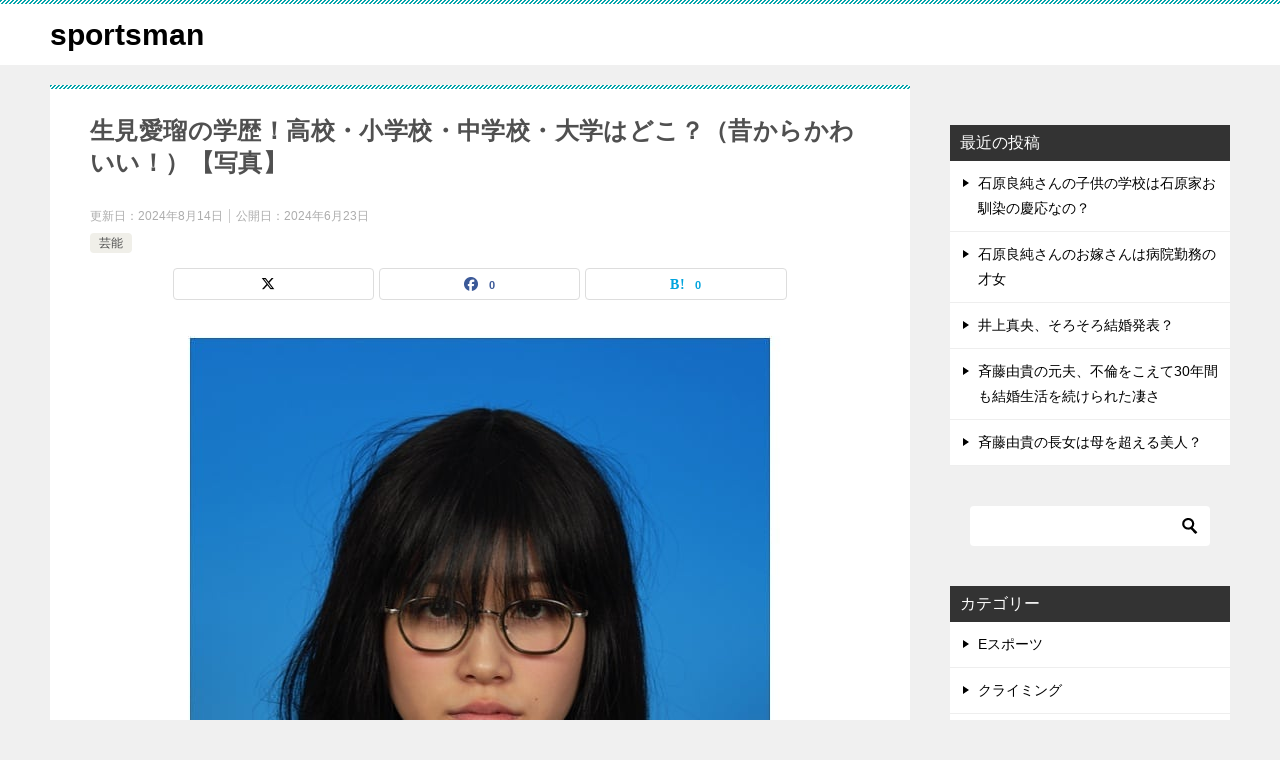

--- FILE ---
content_type: text/html; charset=UTF-8
request_url: https://planotatico.com/archives/7358
body_size: 27857
content:
<!doctype html>
<html dir="ltr" lang="ja" prefix="og: https://ogp.me/ns#" class="col2 layout-footer-show">
<head>
	<meta charset="UTF-8">
	<meta name="viewport" content="width=device-width, initial-scale=1">
	<link rel="profile" href="http://gmpg.org/xfn/11">

	<title>生見愛瑠の学歴！高校・小学校・中学校・大学はどこ？（昔からかわいい！）【写真】 | sportsman</title>

		<!-- All in One SEO 4.8.9 - aioseo.com -->
	<meta name="robots" content="max-image-preview:large" />
	<meta name="author" content="fightamaterasu"/>
	<link rel="canonical" href="https://planotatico.com/archives/7358" />
	<meta name="generator" content="All in One SEO (AIOSEO) 4.8.9" />
		<meta property="og:locale" content="ja_JP" />
		<meta property="og:site_name" content="プラステンアップの口コミや評判を解説！" />
		<meta property="og:type" content="article" />
		<meta property="og:title" content="生見愛瑠の学歴！高校・小学校・中学校・大学はどこ？（昔からかわいい！）【写真】 | sportsman" />
		<meta property="og:url" content="https://planotatico.com/archives/7358" />
		<meta property="og:image" content="https://planotatico.com/wp-content/uploads/2024/06/2257ba7e329dd43b53e9cea5bc151b08-min.jpg" />
		<meta property="og:image:secure_url" content="https://planotatico.com/wp-content/uploads/2024/06/2257ba7e329dd43b53e9cea5bc151b08-min.jpg" />
		<meta property="og:image:width" content="617" />
		<meta property="og:image:height" content="771" />
		<meta property="article:published_time" content="2024-06-23T05:36:39+00:00" />
		<meta property="article:modified_time" content="2024-08-14T06:59:32+00:00" />
		<meta property="article:publisher" content="https://facebook.com/@5ItBv4MrejSCzlP" />
		<meta name="twitter:card" content="summary_large_image" />
		<meta name="twitter:site" content="@5ItBv4MrejSCzlP" />
		<meta name="twitter:title" content="生見愛瑠の学歴！高校・小学校・中学校・大学はどこ？（昔からかわいい！）【写真】 | sportsman" />
		<meta name="twitter:image" content="https://planotatico.com/wp-content/uploads/2024/06/2257ba7e329dd43b53e9cea5bc151b08-min.jpg" />
		<script type="application/ld+json" class="aioseo-schema">
			{"@context":"https:\/\/schema.org","@graph":[{"@type":"Article","@id":"https:\/\/planotatico.com\/archives\/7358#article","name":"\u751f\u898b\u611b\u7460\u306e\u5b66\u6b74\uff01\u9ad8\u6821\u30fb\u5c0f\u5b66\u6821\u30fb\u4e2d\u5b66\u6821\u30fb\u5927\u5b66\u306f\u3069\u3053\uff1f\uff08\u6614\u304b\u3089\u304b\u308f\u3044\u3044\uff01\uff09\u3010\u5199\u771f\u3011 | sportsman","headline":"\u751f\u898b\u611b\u7460\u306e\u5b66\u6b74\uff01\u9ad8\u6821\u30fb\u5c0f\u5b66\u6821\u30fb\u4e2d\u5b66\u6821\u30fb\u5927\u5b66\u306f\u3069\u3053\uff1f\uff08\u6614\u304b\u3089\u304b\u308f\u3044\u3044\uff01\uff09\u3010\u5199\u771f\u3011","author":{"@id":"https:\/\/planotatico.com\/archives\/author\/fightamaterasu#author"},"publisher":{"@id":"https:\/\/planotatico.com\/#organization"},"image":{"@type":"ImageObject","url":"https:\/\/planotatico.com\/wp-content\/uploads\/2024\/06\/2257ba7e329dd43b53e9cea5bc151b08-min.jpg","width":617,"height":771},"datePublished":"2024-06-23T14:36:39+09:00","dateModified":"2024-08-14T15:59:32+09:00","inLanguage":"ja","mainEntityOfPage":{"@id":"https:\/\/planotatico.com\/archives\/7358#webpage"},"isPartOf":{"@id":"https:\/\/planotatico.com\/archives\/7358#webpage"},"articleSection":"\u82b8\u80fd"},{"@type":"BreadcrumbList","@id":"https:\/\/planotatico.com\/archives\/7358#breadcrumblist","itemListElement":[{"@type":"ListItem","@id":"https:\/\/planotatico.com#listItem","position":1,"name":"\u30db\u30fc\u30e0","item":"https:\/\/planotatico.com","nextItem":{"@type":"ListItem","@id":"https:\/\/planotatico.com\/archives\/category\/%e8%8a%b8%e8%83%bd#listItem","name":"\u82b8\u80fd"}},{"@type":"ListItem","@id":"https:\/\/planotatico.com\/archives\/category\/%e8%8a%b8%e8%83%bd#listItem","position":2,"name":"\u82b8\u80fd","item":"https:\/\/planotatico.com\/archives\/category\/%e8%8a%b8%e8%83%bd","nextItem":{"@type":"ListItem","@id":"https:\/\/planotatico.com\/archives\/7358#listItem","name":"\u751f\u898b\u611b\u7460\u306e\u5b66\u6b74\uff01\u9ad8\u6821\u30fb\u5c0f\u5b66\u6821\u30fb\u4e2d\u5b66\u6821\u30fb\u5927\u5b66\u306f\u3069\u3053\uff1f\uff08\u6614\u304b\u3089\u304b\u308f\u3044\u3044\uff01\uff09\u3010\u5199\u771f\u3011"},"previousItem":{"@type":"ListItem","@id":"https:\/\/planotatico.com#listItem","name":"\u30db\u30fc\u30e0"}},{"@type":"ListItem","@id":"https:\/\/planotatico.com\/archives\/7358#listItem","position":3,"name":"\u751f\u898b\u611b\u7460\u306e\u5b66\u6b74\uff01\u9ad8\u6821\u30fb\u5c0f\u5b66\u6821\u30fb\u4e2d\u5b66\u6821\u30fb\u5927\u5b66\u306f\u3069\u3053\uff1f\uff08\u6614\u304b\u3089\u304b\u308f\u3044\u3044\uff01\uff09\u3010\u5199\u771f\u3011","previousItem":{"@type":"ListItem","@id":"https:\/\/planotatico.com\/archives\/category\/%e8%8a%b8%e8%83%bd#listItem","name":"\u82b8\u80fd"}}]},{"@type":"Organization","@id":"https:\/\/planotatico.com\/#organization","name":"sportsman","url":"https:\/\/planotatico.com\/","sameAs":["https:\/\/instagram.com\/@5ItBv4MrejSCzlP","https:\/\/pinterest.com\/@5ItBv4MrejSCzlP","https:\/\/youtube.com\/@5ItBv4MrejSCzlP","https:\/\/linkedin.com\/in\/@5ItBv4MrejSCzlP","https:\/\/tumblr.com\/@5ItBv4MrejSCzlP","https:\/\/yelp.com\/biz\/@5ItBv4MrejSCzlP","https:\/\/soundcloud.com\/@5ItBv4MrejSCzlP","https:\/\/en.wikipedia.org\/wiki\/@5ItBv4MrejSCzlP","https:\/\/myspace.com\/@5ItBv4MrejSCzlP"]},{"@type":"Person","@id":"https:\/\/planotatico.com\/archives\/author\/fightamaterasu#author","url":"https:\/\/planotatico.com\/archives\/author\/fightamaterasu","name":"fightamaterasu","image":{"@type":"ImageObject","@id":"https:\/\/planotatico.com\/archives\/7358#authorImage","url":"https:\/\/secure.gravatar.com\/avatar\/db1edcf2b5558b63f233243c2e3bbd38fe1022c0b5131eeb077ef558ba14d865?s=96&d=mm&r=g","width":96,"height":96,"caption":"fightamaterasu"}},{"@type":"WebPage","@id":"https:\/\/planotatico.com\/archives\/7358#webpage","url":"https:\/\/planotatico.com\/archives\/7358","name":"\u751f\u898b\u611b\u7460\u306e\u5b66\u6b74\uff01\u9ad8\u6821\u30fb\u5c0f\u5b66\u6821\u30fb\u4e2d\u5b66\u6821\u30fb\u5927\u5b66\u306f\u3069\u3053\uff1f\uff08\u6614\u304b\u3089\u304b\u308f\u3044\u3044\uff01\uff09\u3010\u5199\u771f\u3011 | sportsman","inLanguage":"ja","isPartOf":{"@id":"https:\/\/planotatico.com\/#website"},"breadcrumb":{"@id":"https:\/\/planotatico.com\/archives\/7358#breadcrumblist"},"author":{"@id":"https:\/\/planotatico.com\/archives\/author\/fightamaterasu#author"},"creator":{"@id":"https:\/\/planotatico.com\/archives\/author\/fightamaterasu#author"},"image":{"@type":"ImageObject","url":"https:\/\/planotatico.com\/wp-content\/uploads\/2024\/06\/2257ba7e329dd43b53e9cea5bc151b08-min.jpg","@id":"https:\/\/planotatico.com\/archives\/7358\/#mainImage","width":617,"height":771},"primaryImageOfPage":{"@id":"https:\/\/planotatico.com\/archives\/7358#mainImage"},"datePublished":"2024-06-23T14:36:39+09:00","dateModified":"2024-08-14T15:59:32+09:00"},{"@type":"WebSite","@id":"https:\/\/planotatico.com\/#website","url":"https:\/\/planotatico.com\/","name":"sportsman","inLanguage":"ja","publisher":{"@id":"https:\/\/planotatico.com\/#organization"}}]}
		</script>
		<!-- All in One SEO -->

	<script>
		var shf = 1;
		var lso = 1;
		var ajaxurl = 'https://planotatico.com/wp-admin/admin-ajax.php';
		var sns_cnt = true;
			</script>
	<link rel='dns-prefetch' href='//webfonts.xserver.jp' />
<link rel='dns-prefetch' href='//www.googletagmanager.com' />
<link rel='dns-prefetch' href='//pagead2.googlesyndication.com' />
<link rel="alternate" type="application/rss+xml" title="sportsman &raquo; フィード" href="https://planotatico.com/feed" />
<link rel="alternate" type="application/rss+xml" title="sportsman &raquo; コメントフィード" href="https://planotatico.com/comments/feed" />
<link rel="alternate" type="application/rss+xml" title="sportsman &raquo; 生見愛瑠の学歴！高校・小学校・中学校・大学はどこ？（昔からかわいい！）【写真】 のコメントのフィード" href="https://planotatico.com/archives/7358/feed" />
<link rel="alternate" title="oEmbed (JSON)" type="application/json+oembed" href="https://planotatico.com/wp-json/oembed/1.0/embed?url=https%3A%2F%2Fplanotatico.com%2Farchives%2F7358" />
<link rel="alternate" title="oEmbed (XML)" type="text/xml+oembed" href="https://planotatico.com/wp-json/oembed/1.0/embed?url=https%3A%2F%2Fplanotatico.com%2Farchives%2F7358&#038;format=xml" />
<style id='wp-img-auto-sizes-contain-inline-css' type='text/css'>
img:is([sizes=auto i],[sizes^="auto," i]){contain-intrinsic-size:3000px 1500px}
/*# sourceURL=wp-img-auto-sizes-contain-inline-css */
</style>
<style id='wp-emoji-styles-inline-css' type='text/css'>

	img.wp-smiley, img.emoji {
		display: inline !important;
		border: none !important;
		box-shadow: none !important;
		height: 1em !important;
		width: 1em !important;
		margin: 0 0.07em !important;
		vertical-align: -0.1em !important;
		background: none !important;
		padding: 0 !important;
	}
/*# sourceURL=wp-emoji-styles-inline-css */
</style>
<style id='wp-block-library-inline-css' type='text/css'>
:root{--wp-block-synced-color:#7a00df;--wp-block-synced-color--rgb:122,0,223;--wp-bound-block-color:var(--wp-block-synced-color);--wp-editor-canvas-background:#ddd;--wp-admin-theme-color:#007cba;--wp-admin-theme-color--rgb:0,124,186;--wp-admin-theme-color-darker-10:#006ba1;--wp-admin-theme-color-darker-10--rgb:0,107,160.5;--wp-admin-theme-color-darker-20:#005a87;--wp-admin-theme-color-darker-20--rgb:0,90,135;--wp-admin-border-width-focus:2px}@media (min-resolution:192dpi){:root{--wp-admin-border-width-focus:1.5px}}.wp-element-button{cursor:pointer}:root .has-very-light-gray-background-color{background-color:#eee}:root .has-very-dark-gray-background-color{background-color:#313131}:root .has-very-light-gray-color{color:#eee}:root .has-very-dark-gray-color{color:#313131}:root .has-vivid-green-cyan-to-vivid-cyan-blue-gradient-background{background:linear-gradient(135deg,#00d084,#0693e3)}:root .has-purple-crush-gradient-background{background:linear-gradient(135deg,#34e2e4,#4721fb 50%,#ab1dfe)}:root .has-hazy-dawn-gradient-background{background:linear-gradient(135deg,#faaca8,#dad0ec)}:root .has-subdued-olive-gradient-background{background:linear-gradient(135deg,#fafae1,#67a671)}:root .has-atomic-cream-gradient-background{background:linear-gradient(135deg,#fdd79a,#004a59)}:root .has-nightshade-gradient-background{background:linear-gradient(135deg,#330968,#31cdcf)}:root .has-midnight-gradient-background{background:linear-gradient(135deg,#020381,#2874fc)}:root{--wp--preset--font-size--normal:16px;--wp--preset--font-size--huge:42px}.has-regular-font-size{font-size:1em}.has-larger-font-size{font-size:2.625em}.has-normal-font-size{font-size:var(--wp--preset--font-size--normal)}.has-huge-font-size{font-size:var(--wp--preset--font-size--huge)}.has-text-align-center{text-align:center}.has-text-align-left{text-align:left}.has-text-align-right{text-align:right}.has-fit-text{white-space:nowrap!important}#end-resizable-editor-section{display:none}.aligncenter{clear:both}.items-justified-left{justify-content:flex-start}.items-justified-center{justify-content:center}.items-justified-right{justify-content:flex-end}.items-justified-space-between{justify-content:space-between}.screen-reader-text{border:0;clip-path:inset(50%);height:1px;margin:-1px;overflow:hidden;padding:0;position:absolute;width:1px;word-wrap:normal!important}.screen-reader-text:focus{background-color:#ddd;clip-path:none;color:#444;display:block;font-size:1em;height:auto;left:5px;line-height:normal;padding:15px 23px 14px;text-decoration:none;top:5px;width:auto;z-index:100000}html :where(.has-border-color){border-style:solid}html :where([style*=border-top-color]){border-top-style:solid}html :where([style*=border-right-color]){border-right-style:solid}html :where([style*=border-bottom-color]){border-bottom-style:solid}html :where([style*=border-left-color]){border-left-style:solid}html :where([style*=border-width]){border-style:solid}html :where([style*=border-top-width]){border-top-style:solid}html :where([style*=border-right-width]){border-right-style:solid}html :where([style*=border-bottom-width]){border-bottom-style:solid}html :where([style*=border-left-width]){border-left-style:solid}html :where(img[class*=wp-image-]){height:auto;max-width:100%}:where(figure){margin:0 0 1em}html :where(.is-position-sticky){--wp-admin--admin-bar--position-offset:var(--wp-admin--admin-bar--height,0px)}@media screen and (max-width:600px){html :where(.is-position-sticky){--wp-admin--admin-bar--position-offset:0px}}

/*# sourceURL=wp-block-library-inline-css */
</style><style id='wp-block-group-inline-css' type='text/css'>
.wp-block-group{box-sizing:border-box}:where(.wp-block-group.wp-block-group-is-layout-constrained){position:relative}
/*# sourceURL=https://planotatico.com/wp-includes/blocks/group/style.min.css */
</style>
<style id='wp-block-group-theme-inline-css' type='text/css'>
:where(.wp-block-group.has-background){padding:1.25em 2.375em}
/*# sourceURL=https://planotatico.com/wp-includes/blocks/group/theme.min.css */
</style>
<style id='wp-block-paragraph-inline-css' type='text/css'>
.is-small-text{font-size:.875em}.is-regular-text{font-size:1em}.is-large-text{font-size:2.25em}.is-larger-text{font-size:3em}.has-drop-cap:not(:focus):first-letter{float:left;font-size:8.4em;font-style:normal;font-weight:100;line-height:.68;margin:.05em .1em 0 0;text-transform:uppercase}body.rtl .has-drop-cap:not(:focus):first-letter{float:none;margin-left:.1em}p.has-drop-cap.has-background{overflow:hidden}:root :where(p.has-background){padding:1.25em 2.375em}:where(p.has-text-color:not(.has-link-color)) a{color:inherit}p.has-text-align-left[style*="writing-mode:vertical-lr"],p.has-text-align-right[style*="writing-mode:vertical-rl"]{rotate:180deg}
/*# sourceURL=https://planotatico.com/wp-includes/blocks/paragraph/style.min.css */
</style>
<style id='global-styles-inline-css' type='text/css'>
:root{--wp--preset--aspect-ratio--square: 1;--wp--preset--aspect-ratio--4-3: 4/3;--wp--preset--aspect-ratio--3-4: 3/4;--wp--preset--aspect-ratio--3-2: 3/2;--wp--preset--aspect-ratio--2-3: 2/3;--wp--preset--aspect-ratio--16-9: 16/9;--wp--preset--aspect-ratio--9-16: 9/16;--wp--preset--color--black: #000000;--wp--preset--color--cyan-bluish-gray: #abb8c3;--wp--preset--color--white: #ffffff;--wp--preset--color--pale-pink: #f78da7;--wp--preset--color--vivid-red: #cf2e2e;--wp--preset--color--luminous-vivid-orange: #ff6900;--wp--preset--color--luminous-vivid-amber: #fcb900;--wp--preset--color--light-green-cyan: #7bdcb5;--wp--preset--color--vivid-green-cyan: #00d084;--wp--preset--color--pale-cyan-blue: #8ed1fc;--wp--preset--color--vivid-cyan-blue: #0693e3;--wp--preset--color--vivid-purple: #9b51e0;--wp--preset--gradient--vivid-cyan-blue-to-vivid-purple: linear-gradient(135deg,rgb(6,147,227) 0%,rgb(155,81,224) 100%);--wp--preset--gradient--light-green-cyan-to-vivid-green-cyan: linear-gradient(135deg,rgb(122,220,180) 0%,rgb(0,208,130) 100%);--wp--preset--gradient--luminous-vivid-amber-to-luminous-vivid-orange: linear-gradient(135deg,rgb(252,185,0) 0%,rgb(255,105,0) 100%);--wp--preset--gradient--luminous-vivid-orange-to-vivid-red: linear-gradient(135deg,rgb(255,105,0) 0%,rgb(207,46,46) 100%);--wp--preset--gradient--very-light-gray-to-cyan-bluish-gray: linear-gradient(135deg,rgb(238,238,238) 0%,rgb(169,184,195) 100%);--wp--preset--gradient--cool-to-warm-spectrum: linear-gradient(135deg,rgb(74,234,220) 0%,rgb(151,120,209) 20%,rgb(207,42,186) 40%,rgb(238,44,130) 60%,rgb(251,105,98) 80%,rgb(254,248,76) 100%);--wp--preset--gradient--blush-light-purple: linear-gradient(135deg,rgb(255,206,236) 0%,rgb(152,150,240) 100%);--wp--preset--gradient--blush-bordeaux: linear-gradient(135deg,rgb(254,205,165) 0%,rgb(254,45,45) 50%,rgb(107,0,62) 100%);--wp--preset--gradient--luminous-dusk: linear-gradient(135deg,rgb(255,203,112) 0%,rgb(199,81,192) 50%,rgb(65,88,208) 100%);--wp--preset--gradient--pale-ocean: linear-gradient(135deg,rgb(255,245,203) 0%,rgb(182,227,212) 50%,rgb(51,167,181) 100%);--wp--preset--gradient--electric-grass: linear-gradient(135deg,rgb(202,248,128) 0%,rgb(113,206,126) 100%);--wp--preset--gradient--midnight: linear-gradient(135deg,rgb(2,3,129) 0%,rgb(40,116,252) 100%);--wp--preset--font-size--small: 13px;--wp--preset--font-size--medium: 20px;--wp--preset--font-size--large: 36px;--wp--preset--font-size--x-large: 42px;--wp--preset--spacing--20: 0.44rem;--wp--preset--spacing--30: 0.67rem;--wp--preset--spacing--40: 1rem;--wp--preset--spacing--50: 1.5rem;--wp--preset--spacing--60: 2.25rem;--wp--preset--spacing--70: 3.38rem;--wp--preset--spacing--80: 5.06rem;--wp--preset--shadow--natural: 6px 6px 9px rgba(0, 0, 0, 0.2);--wp--preset--shadow--deep: 12px 12px 50px rgba(0, 0, 0, 0.4);--wp--preset--shadow--sharp: 6px 6px 0px rgba(0, 0, 0, 0.2);--wp--preset--shadow--outlined: 6px 6px 0px -3px rgb(255, 255, 255), 6px 6px rgb(0, 0, 0);--wp--preset--shadow--crisp: 6px 6px 0px rgb(0, 0, 0);}:where(.is-layout-flex){gap: 0.5em;}:where(.is-layout-grid){gap: 0.5em;}body .is-layout-flex{display: flex;}.is-layout-flex{flex-wrap: wrap;align-items: center;}.is-layout-flex > :is(*, div){margin: 0;}body .is-layout-grid{display: grid;}.is-layout-grid > :is(*, div){margin: 0;}:where(.wp-block-columns.is-layout-flex){gap: 2em;}:where(.wp-block-columns.is-layout-grid){gap: 2em;}:where(.wp-block-post-template.is-layout-flex){gap: 1.25em;}:where(.wp-block-post-template.is-layout-grid){gap: 1.25em;}.has-black-color{color: var(--wp--preset--color--black) !important;}.has-cyan-bluish-gray-color{color: var(--wp--preset--color--cyan-bluish-gray) !important;}.has-white-color{color: var(--wp--preset--color--white) !important;}.has-pale-pink-color{color: var(--wp--preset--color--pale-pink) !important;}.has-vivid-red-color{color: var(--wp--preset--color--vivid-red) !important;}.has-luminous-vivid-orange-color{color: var(--wp--preset--color--luminous-vivid-orange) !important;}.has-luminous-vivid-amber-color{color: var(--wp--preset--color--luminous-vivid-amber) !important;}.has-light-green-cyan-color{color: var(--wp--preset--color--light-green-cyan) !important;}.has-vivid-green-cyan-color{color: var(--wp--preset--color--vivid-green-cyan) !important;}.has-pale-cyan-blue-color{color: var(--wp--preset--color--pale-cyan-blue) !important;}.has-vivid-cyan-blue-color{color: var(--wp--preset--color--vivid-cyan-blue) !important;}.has-vivid-purple-color{color: var(--wp--preset--color--vivid-purple) !important;}.has-black-background-color{background-color: var(--wp--preset--color--black) !important;}.has-cyan-bluish-gray-background-color{background-color: var(--wp--preset--color--cyan-bluish-gray) !important;}.has-white-background-color{background-color: var(--wp--preset--color--white) !important;}.has-pale-pink-background-color{background-color: var(--wp--preset--color--pale-pink) !important;}.has-vivid-red-background-color{background-color: var(--wp--preset--color--vivid-red) !important;}.has-luminous-vivid-orange-background-color{background-color: var(--wp--preset--color--luminous-vivid-orange) !important;}.has-luminous-vivid-amber-background-color{background-color: var(--wp--preset--color--luminous-vivid-amber) !important;}.has-light-green-cyan-background-color{background-color: var(--wp--preset--color--light-green-cyan) !important;}.has-vivid-green-cyan-background-color{background-color: var(--wp--preset--color--vivid-green-cyan) !important;}.has-pale-cyan-blue-background-color{background-color: var(--wp--preset--color--pale-cyan-blue) !important;}.has-vivid-cyan-blue-background-color{background-color: var(--wp--preset--color--vivid-cyan-blue) !important;}.has-vivid-purple-background-color{background-color: var(--wp--preset--color--vivid-purple) !important;}.has-black-border-color{border-color: var(--wp--preset--color--black) !important;}.has-cyan-bluish-gray-border-color{border-color: var(--wp--preset--color--cyan-bluish-gray) !important;}.has-white-border-color{border-color: var(--wp--preset--color--white) !important;}.has-pale-pink-border-color{border-color: var(--wp--preset--color--pale-pink) !important;}.has-vivid-red-border-color{border-color: var(--wp--preset--color--vivid-red) !important;}.has-luminous-vivid-orange-border-color{border-color: var(--wp--preset--color--luminous-vivid-orange) !important;}.has-luminous-vivid-amber-border-color{border-color: var(--wp--preset--color--luminous-vivid-amber) !important;}.has-light-green-cyan-border-color{border-color: var(--wp--preset--color--light-green-cyan) !important;}.has-vivid-green-cyan-border-color{border-color: var(--wp--preset--color--vivid-green-cyan) !important;}.has-pale-cyan-blue-border-color{border-color: var(--wp--preset--color--pale-cyan-blue) !important;}.has-vivid-cyan-blue-border-color{border-color: var(--wp--preset--color--vivid-cyan-blue) !important;}.has-vivid-purple-border-color{border-color: var(--wp--preset--color--vivid-purple) !important;}.has-vivid-cyan-blue-to-vivid-purple-gradient-background{background: var(--wp--preset--gradient--vivid-cyan-blue-to-vivid-purple) !important;}.has-light-green-cyan-to-vivid-green-cyan-gradient-background{background: var(--wp--preset--gradient--light-green-cyan-to-vivid-green-cyan) !important;}.has-luminous-vivid-amber-to-luminous-vivid-orange-gradient-background{background: var(--wp--preset--gradient--luminous-vivid-amber-to-luminous-vivid-orange) !important;}.has-luminous-vivid-orange-to-vivid-red-gradient-background{background: var(--wp--preset--gradient--luminous-vivid-orange-to-vivid-red) !important;}.has-very-light-gray-to-cyan-bluish-gray-gradient-background{background: var(--wp--preset--gradient--very-light-gray-to-cyan-bluish-gray) !important;}.has-cool-to-warm-spectrum-gradient-background{background: var(--wp--preset--gradient--cool-to-warm-spectrum) !important;}.has-blush-light-purple-gradient-background{background: var(--wp--preset--gradient--blush-light-purple) !important;}.has-blush-bordeaux-gradient-background{background: var(--wp--preset--gradient--blush-bordeaux) !important;}.has-luminous-dusk-gradient-background{background: var(--wp--preset--gradient--luminous-dusk) !important;}.has-pale-ocean-gradient-background{background: var(--wp--preset--gradient--pale-ocean) !important;}.has-electric-grass-gradient-background{background: var(--wp--preset--gradient--electric-grass) !important;}.has-midnight-gradient-background{background: var(--wp--preset--gradient--midnight) !important;}.has-small-font-size{font-size: var(--wp--preset--font-size--small) !important;}.has-medium-font-size{font-size: var(--wp--preset--font-size--medium) !important;}.has-large-font-size{font-size: var(--wp--preset--font-size--large) !important;}.has-x-large-font-size{font-size: var(--wp--preset--font-size--x-large) !important;}
/*# sourceURL=global-styles-inline-css */
</style>

<style id='classic-theme-styles-inline-css' type='text/css'>
/*! This file is auto-generated */
.wp-block-button__link{color:#fff;background-color:#32373c;border-radius:9999px;box-shadow:none;text-decoration:none;padding:calc(.667em + 2px) calc(1.333em + 2px);font-size:1.125em}.wp-block-file__button{background:#32373c;color:#fff;text-decoration:none}
/*# sourceURL=/wp-includes/css/classic-themes.min.css */
</style>
<link rel='stylesheet' id='contact-form-7-css' href='https://planotatico.com/wp-content/plugins/contact-form-7/includes/css/styles.css?ver=6.1.3' type='text/css' media='all' />
<link rel='stylesheet' id='drawit-css-css' href='https://planotatico.com/wp-content/plugins/drawit/css/drawit.min.css?ver=1.1.3' type='text/css' media='all' />
<link rel='stylesheet' id='toc-screen-css' href='https://planotatico.com/wp-content/plugins/table-of-contents-plus/screen.min.css?ver=2411.1' type='text/css' media='all' />
<link rel='stylesheet' id='keni-style-css' href='https://planotatico.com/wp-content/themes/keni80_wp_standard_all_202411071822/style.css?ver=8.0.1.13' type='text/css' media='all' />
<link rel='stylesheet' id='keni_base_default-css' href='https://planotatico.com/wp-content/themes/keni80_wp_standard_all_202411071822/default-style.css?ver=8.0.1.13' type='text/css' media='all' />
<link rel='stylesheet' id='keni_base-css' href='https://planotatico.com/wp-content/themes/keni80_wp_standard_all_202411071822/base.css?ver=8.0.1.13' type='text/css' media='all' />
<link rel='stylesheet' id='keni-advanced-css' href='https://planotatico.com/wp-content/themes/keni80_wp_standard_all_202411071822/advanced.css?ver=8.0.1.13' type='text/css' media='all' />
<link rel="canonical" href="https://planotatico.com/archives/7358" />
<link rel="https://api.w.org/" href="https://planotatico.com/wp-json/" /><link rel="alternate" title="JSON" type="application/json" href="https://planotatico.com/wp-json/wp/v2/posts/7358" /><link rel="EditURI" type="application/rsd+xml" title="RSD" href="https://planotatico.com/xmlrpc.php?rsd" />
<link rel='shortlink' href='https://planotatico.com/?p=7358' />
<meta name="generator" content="Site Kit by Google 1.170.0" /><meta name="description" content="生見愛瑠（ぬくみ める）は、その可愛らしいルックスと明るい性格で多くのファンを魅了しています。 彼女の学生時代についても、多くのファンが興味を持っており、どの学校に通っていたのか、どのような学生生活を送っていたのかに関心 …">
		<!--OGP-->
		<meta property="og:type" content="article" />
<meta property="og:url" content="https://planotatico.com/archives/7358" />
		<meta property="og:title" content="生見愛瑠の学歴！高校・小学校・中学校・大学はどこ？（昔からかわいい！）【写真】 | sportsman"/>
		<meta property="og:description" content="生見愛瑠（ぬくみ める）は、その可愛らしいルックスと明るい性格で多くのファンを魅了しています。 彼女の学生時代についても、多くのファンが興味を持っており、どの学校に通っていたのか、どのような学生生活を送っていたのかに関心 …">
		<meta property="og:site_name" content="sportsman">
		<meta property="og:image" content="https://planotatico.com/wp-content/uploads/2024/06/2257ba7e329dd43b53e9cea5bc151b08-min.jpg">
					<meta property="og:image:type" content="image/jpeg">
						<meta property="og:image:width" content="617">
			<meta property="og:image:height" content="771">
					<meta property="og:locale" content="ja_JP">
				<!--OGP-->
					<!-- Twitter Cards -->
								<meta name="twitter:card" content="summary_large_image"/>
					<meta name="twitter:site" content="@eOG0men0AvDuk5f"/>
					<meta name="twitter:title" content="生見愛瑠の学歴！高校・小学校・中学校・大学はどこ？（昔からかわいい！）【写真】"/>
					<meta name="twitter:image" content="https://planotatico.com/wp-content/uploads/2024/06/2257ba7e329dd43b53e9cea5bc151b08-min.jpg"/>
			<!--/Twitter Cards-->
			<meta name="google-site-verification" content="yMB1hEm0BNm0iS-PTGYd_ETI7t3CJJDDt4h3dUwLpn8">
<!-- Site Kit が追加した Google AdSense メタタグ -->
<meta name="google-adsense-platform-account" content="ca-host-pub-2644536267352236">
<meta name="google-adsense-platform-domain" content="sitekit.withgoogle.com">
<!-- Site Kit が追加した End Google AdSense メタタグ -->
<noscript><style>.lazyload[data-src]{display:none !important;}</style></noscript><style>.lazyload{background-image:none !important;}.lazyload:before{background-image:none !important;}</style><style type="text/css">.broken_link, a.broken_link {
	text-decoration: line-through;
}</style>
<!-- Google AdSense スニペット (Site Kit が追加) -->
<script type="text/javascript" async="async" crossorigin="anonymous" data-type="lazy" data-src="https://pagead2.googlesyndication.com/pagead/js/adsbygoogle.js?client=ca-pub-4158932738809005&amp;host=ca-host-pub-2644536267352236"></script>

<!-- (ここまで) Google AdSense スニペット (Site Kit が追加) -->
<script async
     crossorigin="anonymous" data-type="lazy" data-src="https://pagead2.googlesyndication.com/pagead/js/adsbygoogle.js?client=ca-pub-4158932738809005"></script><link rel="icon" href="https://planotatico.com/wp-content/uploads/2022/04/cropped-adpneko111-min-32x32.jpg" sizes="32x32" />
<link rel="icon" href="https://planotatico.com/wp-content/uploads/2022/04/cropped-adpneko111-min-192x192.jpg" sizes="192x192" />
<link rel="apple-touch-icon" href="https://planotatico.com/wp-content/uploads/2022/04/cropped-adpneko111-min-180x180.jpg" />
<meta name="msapplication-TileImage" content="https://planotatico.com/wp-content/uploads/2022/04/cropped-adpneko111-min-270x270.jpg" />
	<meta name="google-site-verification" content="yMB1hEm0BNm0iS-PTGYd_ETI7t3CJJDDt4h3dUwLpn8" />
	<!-- Google tag (gtag.js) -->
<script async data-type="lazy" data-src="https://www.googletagmanager.com/gtag/js?id=G-J8E6LZS0DS"></script>
<script data-type="lazy" data-src="[data-uri]"></script>
	<script async
     crossorigin="anonymous" data-type="lazy" data-src="https://pagead2.googlesyndication.com/pagead/js/adsbygoogle.js?client=ca-pub-4158932738809005"></script>
<link rel='stylesheet' id='su-shortcodes-css' href='https://planotatico.com/wp-content/plugins/shortcodes-ultimate/includes/css/shortcodes.css?ver=7.4.5' type='text/css' media='all' />
</head>

<body class="wp-singular post-template-default single single-post postid-7358 single-format-standard wp-theme-keni80_wp_standard_all_202411071822 no-gn">
<!--ページの属性-->

<div id="top" class="keni-container">

<!--▼▼ ヘッダー ▼▼-->
<div class="keni-header_wrap">
	<div class="keni-header_outer">
		
		<header class="keni-header keni-header_col1">
			<div class="keni-header_inner">

							<p class="site-title"><a href="https://planotatico.com/" rel="home">sportsman</a></p>
			
			<div class="keni-header_cont">
						</div>

			</div><!--keni-header_inner-->
		</header><!--keni-header-->	</div><!--keni-header_outer-->
</div><!--keni-header_wrap-->
<!--▲▲ ヘッダー ▲▲-->

<div id="click-space"></div>




<div class="keni-main_wrap">
	<div class="keni-main_outer">

		<!--▼▼ メインコンテンツ ▼▼-->
		<main id="main" class="keni-main">
			<div class="keni-main_inner">

				<aside class="free-area free-area_before-title">
									</aside><!-- #secondary -->

		<article class="post-7358 post type-post status-publish format-standard has-post-thumbnail category-74 keni-section" itemscope itemtype="http://schema.org/Article">
<meta itemscope itemprop="mainEntityOfPage"  itemtype="https://schema.org/WebPage" itemid="https://planotatico.com/archives/7358" />

<div class="keni-section_wrap article_wrap">
	<div class="keni-section">

		<header class="article-header">
			<h1 class="entry_title" itemprop="headline">生見愛瑠の学歴！高校・小学校・中学校・大学はどこ？（昔からかわいい！）【写真】</h1>
			<div class="entry_status">
		<ul class="entry_date">
		<li class="entry_date_item">更新日：<time itemprop="dateModified" datetime="2024-08-14T15:59:32+09:00" content="2024-08-14T15:59:32+09:00">2024年8月14日</time></li>		<li class="entry_date_item">公開日：<time itemprop="datePublished" datetime="2024-06-23T14:36:39+09:00" content="2024-06-23T14:36:39+09:00">2024年6月23日</time></li>	</ul>
		<ul class="entry_category">
		<li class="entry_category_item %e8%8a%b8%e8%83%bd"><a href="https://planotatico.com/archives/category/%e8%8a%b8%e8%83%bd">芸能</a></li>	</ul>
</div>						<aside class="sns-btn_wrap">
			<div class="sns-btn_x" data-url="https://planotatico.com/archives/7358" data-title="%E7%94%9F%E8%A6%8B%E6%84%9B%E7%91%A0%E3%81%AE%E5%AD%A6%E6%AD%B4%EF%BC%81%E9%AB%98%E6%A0%A1%E3%83%BB%E5%B0%8F%E5%AD%A6%E6%A0%A1%E3%83%BB%E4%B8%AD%E5%AD%A6%E6%A0%A1%E3%83%BB%E5%A4%A7%E5%AD%A6%E3%81%AF%E3%81%A9%E3%81%93%EF%BC%9F%EF%BC%88%E6%98%94%E3%81%8B%E3%82%89%E3%81%8B%E3%82%8F%E3%81%84%E3%81%84%EF%BC%81%EF%BC%89%E3%80%90%E5%86%99%E7%9C%9F%E3%80%91+%7C+sportsman"></div>
		<div class="sns-btn_fb" data-url="https://planotatico.com/archives/7358" data-title="%E7%94%9F%E8%A6%8B%E6%84%9B%E7%91%A0%E3%81%AE%E5%AD%A6%E6%AD%B4%EF%BC%81%E9%AB%98%E6%A0%A1%E3%83%BB%E5%B0%8F%E5%AD%A6%E6%A0%A1%E3%83%BB%E4%B8%AD%E5%AD%A6%E6%A0%A1%E3%83%BB%E5%A4%A7%E5%AD%A6%E3%81%AF%E3%81%A9%E3%81%93%EF%BC%9F%EF%BC%88%E6%98%94%E3%81%8B%E3%82%89%E3%81%8B%E3%82%8F%E3%81%84%E3%81%84%EF%BC%81%EF%BC%89%E3%80%90%E5%86%99%E7%9C%9F%E3%80%91+%7C+sportsman"></div>
		<div class="sns-btn_hatena" data-url="https://planotatico.com/archives/7358" data-title="%E7%94%9F%E8%A6%8B%E6%84%9B%E7%91%A0%E3%81%AE%E5%AD%A6%E6%AD%B4%EF%BC%81%E9%AB%98%E6%A0%A1%E3%83%BB%E5%B0%8F%E5%AD%A6%E6%A0%A1%E3%83%BB%E4%B8%AD%E5%AD%A6%E6%A0%A1%E3%83%BB%E5%A4%A7%E5%AD%A6%E3%81%AF%E3%81%A9%E3%81%93%EF%BC%9F%EF%BC%88%E6%98%94%E3%81%8B%E3%82%89%E3%81%8B%E3%82%8F%E3%81%84%E3%81%84%EF%BC%81%EF%BC%89%E3%80%90%E5%86%99%E7%9C%9F%E3%80%91+%7C+sportsman"></div>
		</aside>					</header><!-- .article-header -->

		<div class="article-body" itemprop="articleBody">
			
			<div class="article-visual" itemprop="image" itemscope itemtype="https://schema.org/ImageObject">
				<img src="[data-uri]" alt="生見愛瑠の学歴！高校・小学校・中学校・大学はどこ？（昔からかわいい！）【写真】"
                     width="617"
                     height="771" data-src="https://planotatico.com/wp-content/uploads/2024/06/2257ba7e329dd43b53e9cea5bc151b08-min.jpg" decoding="async" class="lazyload" data-eio-rwidth="617" data-eio-rheight="771"><noscript><img src="https://planotatico.com/wp-content/uploads/2024/06/2257ba7e329dd43b53e9cea5bc151b08-min.jpg" alt="生見愛瑠の学歴！高校・小学校・中学校・大学はどこ？（昔からかわいい！）【写真】"
                     width="617"
                     height="771" data-eio="l"></noscript>
				<meta itemprop="url" content="https://planotatico.com/wp-content/uploads/2024/06/2257ba7e329dd43b53e9cea5bc151b08-min.jpg">
				<meta itemprop="width" content="617">
				<meta itemprop="height" content="771">
			</div>
			
			<p>生見愛瑠（ぬくみ める）は、その可愛らしいルックスと明るい性格で多くのファンを魅了しています。</p>
<p>彼女の学生時代についても、多くのファンが興味を持っており、どの学校に通っていたのか、どのような学生生活を送っていたのかに関心が集まっています。</p>
<p>&nbsp;</p>
<p>この記事では、生見愛瑠の学歴について詳しく掘り下げ、小学校から大学までの彼女の歩みを紹介します。</p>
<p>昔からかわいかったという彼女の魅力を、エピソードと共にお伝えします。</p>
<div class="su-note"  style="border-color:#dde4d1;border-radius:3px;-moz-border-radius:3px;-webkit-border-radius:3px;"><div class="su-note-inner su-u-clearfix su-u-trim" style="background-color:#f7feeb;border-color:#ffffff;color:#333333;border-radius:3px;-moz-border-radius:3px;-webkit-border-radius:3px;"><span style="font-size: 20px;"><strong>生見愛瑠って？</strong></span><br />
002年3月6日生まれ、愛知県出身</p>
<p>小学館『CanCam』の<span style="color: #ff0000;">専属モデル</span></p>
<p>2022年7月には『モエカレはオレンジ色』にヒロインとして映画初出演を果たし、<br />
同作品にて第46回日本アカデミー賞<span style="color: #ff0000;">『新人俳優賞』を受賞</span>(*^^*)</div></div>
<div id="toc_container" class="no_bullets"><p class="toc_title">目次</p><ul class="toc_list"><li><a href="#i"><span class="toc_number toc_depth_1">1</span> 生見愛瑠の学歴について</a><ul><li><a href="#i-2"><span class="toc_number toc_depth_2">1.1</span> 学歴の概要</a></li><li><a href="#i-3"><span class="toc_number toc_depth_2">1.2</span> 学校選びの理由</a></li></ul></li><li><a href="#i-4"><span class="toc_number toc_depth_1">2</span> 生見愛瑠の小学校時代</a><ul><li><a href="#i-5"><span class="toc_number toc_depth_2">2.1</span> 通った小学校</a></li><li><a href="#i-6"><span class="toc_number toc_depth_2">2.2</span> 小学校でのエピソード</a></li></ul></li><li><a href="#i-7"><span class="toc_number toc_depth_1">3</span> 生見愛瑠の中学校時代</a><ul><li><a href="#i-8"><span class="toc_number toc_depth_2">3.1</span> 通った中学校</a></li><li><a href="#i-9"><span class="toc_number toc_depth_2">3.2</span> 中学校での思い出</a></li></ul></li><li><a href="#i-10"><span class="toc_number toc_depth_1">4</span> 生見愛瑠の高校時代</a><ul><li><a href="#i-11"><span class="toc_number toc_depth_2">4.1</span> 通った高校</a></li><li><a href="#i-12"><span class="toc_number toc_depth_2">4.2</span> 高校生活の様子</a></li></ul></li><li><a href="#i-13"><span class="toc_number toc_depth_1">5</span> 生見愛瑠の大学について</a><ul><li><a href="#i-14"><span class="toc_number toc_depth_2">5.1</span> 通っている大学</a></li><li><a href="#i-15"><span class="toc_number toc_depth_2">5.2</span> 大学での活動</a></li></ul></li><li><a href="#i-16"><span class="toc_number toc_depth_1">6</span> 生見愛瑠の学生時代のかわいいエピソード</a><ul><li><a href="#i-17"><span class="toc_number toc_depth_2">6.1</span> 友達とのエピソード</a></li><li><a href="#i-18"><span class="toc_number toc_depth_2">6.2</span> 学校行事での思い出</a></li></ul></li><li><a href="#i-19"><span class="toc_number toc_depth_1">7</span> 生見愛瑠の学歴が与えた影響</a><ul><li><a href="#i-20"><span class="toc_number toc_depth_2">7.1</span> 学業と芸能活動の両立</a></li><li><a href="#i-21"><span class="toc_number toc_depth_2">7.2</span> 学校で学んだこと</a></li></ul></li></ul></div>
<h2><span id="i">生見愛瑠の学歴について</span></h2>
<p>生見愛瑠（ぬくみ める）は、その魅力的なルックスと多才なパフォーマンスで知られていますが、彼女の学歴についても多くのファンが興味を持っています。</p>
<p>ここでは、生見愛瑠の学歴の概要と学校選びの理由について詳しく紹介します。</p>
<p>&nbsp;</p>
<p>&nbsp;</p>
<h3><span id="i-2">学歴の概要</span></h3>
<p>生見愛瑠は、愛知県で生まれ育ちました。彼女の学歴は、小学校から高校まで愛知県内の学校に通っていたとされています。</p>
<p>具体的な学校名については公式には明かされていませんが、彼女の活動やインタビューから、以下のような経歴が推測されます。</p>
<p>&nbsp;</p>
<p>小学校時代、生見愛瑠は地元の公立小学校に通っていました。彼女は幼少期から明るく活発な性格で、学校でも人気者でした。</p>
<p>クラスメートとの仲も良く、多くの友達と楽しい時間を過ごしていました。</p>
<p>&nbsp;</p>
<p>中学校時代も、地元の公立中学校に進学しました。中学時代には、さらに多くの友達と交流を深め、学校行事やクラブ活動にも積極的に参加していました。</p>
<p>彼女の明るい性格とリーダーシップは、多くの先生や生徒からも好感を持たれていました。</p>
<p>&nbsp;</p>
<p>高校時代には、芸能活動を本格的に開始しました。そのため、高校選びには芸能活動との両立が可能な学校を選んだとされています。</p>
<p>愛知県内の通信制高校やサポート校に通いながら、モデルやタレントとしてのキャリアを積み重ねていきました。</p>
<p>&nbsp;</p>
<p>&nbsp;</p>
<h3><span id="i-3">学校選びの理由</span></h3>
<p>生見愛瑠が選んだ学校には、いくつかの理由が考えられます。</p>
<p>まず、彼女が地元の公立小学校や中学校に通っていたことは、地域に根ざした教育を受けることで、安定した学びの環境を提供するためでした。</p>
<p>地元での生活は、家族や友人との強い絆を築くことにも繋がり、彼女の成長に大きな影響を与えました。</p>
<p>&nbsp;</p>
<p>高校選びに関しては、芸能活動との両立を考慮した結果、通信制高校やサポート校を選択したと考えられます。</p>
<p>これにより、彼女は学業を継続しながらも、柔軟なスケジュールで芸能活動に取り組むことができました。</p>
<p>実際に、彼女は高校在学中から多くの仕事をこなし、モデルやタレントとしての地位を確立していきました。</p>
<p>&nbsp;</p>
<p>さらに、学校選びの際には、彼女自身の興味や関心も大きく影響していたと考えられます。</p>
<p>彼女は幼少期から芸能界に憧れを抱いており、その夢を実現するための環境を求めていたのです。</p>
<p>適切な学校選びが、彼女の才能を最大限に発揮するための土台となりました。</p>
<p>&nbsp;</p>
<p>&nbsp;</p>
<p><img fetchpriority="high" decoding="async" src="[data-uri]" alt="" width="300" height="286" class="alignnone size-medium wp-image-7350 lazyload"   data-src="https://planotatico.com/wp-content/uploads/2024/06/319082239ae67e9441688795f0491c98_1-min-300x286.jpg" data-srcset="https://planotatico.com/wp-content/uploads/2024/06/319082239ae67e9441688795f0491c98_1-min-300x286.jpg 300w, https://planotatico.com/wp-content/uploads/2024/06/319082239ae67e9441688795f0491c98_1-min.jpg 310w" data-sizes="auto" data-eio-rwidth="300" data-eio-rheight="286" /><noscript><img fetchpriority="high" decoding="async" src="https://planotatico.com/wp-content/uploads/2024/06/319082239ae67e9441688795f0491c98_1-min-300x286.jpg" alt="" width="300" height="286" class="alignnone size-medium wp-image-7350" srcset="https://planotatico.com/wp-content/uploads/2024/06/319082239ae67e9441688795f0491c98_1-min-300x286.jpg 300w, https://planotatico.com/wp-content/uploads/2024/06/319082239ae67e9441688795f0491c98_1-min.jpg 310w" sizes="(max-width: 300px) 100vw, 300px" data-eio="l" /></noscript></p>
<p>&nbsp;</p>
<p>&nbsp;</p>
<p>&nbsp;</p>
<h2><span id="i-4">生見愛瑠の小学校時代</span></h2>
<p>生見愛瑠（ぬくみ める）は、その明るく元気なキャラクターで多くの人々に愛されていますが、彼女の小学校時代も非常に興味深いものです。</p>
<p>ここでは、生見愛瑠の通った小学校と、その時代のエピソードについて詳しく紹介します。</p>
<p>&nbsp;</p>
<h3><span id="i-5">通った小学校</span></h3>
<p>生見愛瑠は、愛知県内の公立小学校に通っていました。具体的な学校名は公表されていませんが、彼女の地元である愛知県の地域に根ざした学校であることがわかっています。</p>
<p>地元の小学校で育ったことで、彼女は地域の友人や家族との強い絆を築くことができました。</p>
<p>学校では、勉強だけでなく、さまざまな行事やクラブ活動を通じて多くの経験を積みました。</p>
<p>&nbsp;</p>
<p>&nbsp;</p>
<h3><span id="i-6">小学校でのエピソード</span></h3>
<p>生見愛瑠の小学校時代には、多くの楽しいエピソードがありました。彼女は幼い頃から非常に社交的で、クラスメートともすぐに打ち解けることができました。</p>
<p>友達と一緒に遊んだり、学校行事に積極的に参加したりすることで、彼女の明るく元気な性格が形成されました。</p>
<p>&nbsp;</p>
<p>彼女が特に印象に残っているエピソードの一つは、学芸会でのパフォーマンスです。</p>
<p>生見愛瑠は、小学校時代から目立つことが好きで、学芸会では主役を務めることが多かったと言います。</p>
<p>ある年の学芸会では、彼女が主役を務めた劇が大成功し、多くの先生や保護者から称賛の声が寄せられました。</p>
<p>この経験が、彼女が将来芸能界に進むきっかけの一つとなったかもしれません。</p>
<p>&nbsp;</p>
<p>また、彼女は小学校時代にクラブ活動にも積極的に参加していました。特に、ダンスクラブや音楽クラブでは、その才能を発揮していました。</p>
<p>父親が元バンドマンであった影響もあり、音楽に対する興味は幼少期から強かったようです。</p>
<p>クラブ活動を通じて、彼女はリーダーシップを発揮し、仲間と協力して目標を達成する喜びを知りました。</p>
<p>&nbsp;</p>
<p>さらに、彼女は学業にも真剣に取り組んでいました。小学校の授業では、積極的に発言し、クラスのリーダーシップを取ることが多かったと言われています。</p>
<p>先生たちからも信頼され、学級委員などの役職を務めることもありました。</p>
<p>このような経験が、彼女の人間関係やコミュニケーション能力を育む上で重要な役割を果たしました。</p>
<p>&nbsp;</p>
PR
Amazonで一番売れてる商品！
<table cellpadding="0" cellspacing="0" border="0" style=" border:1px solid #ccc; width:90px;"><tr style="border-style:none;"><td style="vertical-align:top; border-style:none; padding:10px 10px 0pt; width:60px;"><a href="https://px.a8.net/svt/ejp?a8mat=25P6GL+COQ3WI+249K+BWGDT&a8ejpredirect=https%3A%2F%2Fwww.amazon.co.jp%2Fdp%2FB083X5R6VR%2F%3Ftag%3Da8-affi-313363-22" rel="nofollow"><img decoding="async" border="0" alt="" src="[data-uri]" data-src="https://m.media-amazon.com/images/I/41g93gdRVLL._SS80_.jpg" class="lazyload" /><noscript><img decoding="async" border="0" alt="" src="https://m.media-amazon.com/images/I/41g93gdRVLL._SS80_.jpg" data-eio="l" /></noscript></a></td></tr><tr style="border-style:none;"><td style="font-size:12px; vertical-align:middle; border-style:none; padding:10px;"><p style="padding:0; margin:0;"><a href="https://px.a8.net/svt/ejp?a8mat=25P6GL+COQ3WI+249K+BWGDT&a8ejpredirect=https%3A%2F%2Fwww.amazon.co.jp%2Fdp%2FB083X5R6VR%2F%3Ftag%3Da8-affi-313363-22" rel="nofollow">VTCOSMETICS(ブイティコスメテックス) フェイスマスク スキンケア (1.CICA デイリースージングマスク)</a></p><p style="color:#cc0000; font-weight:bold; margin-top:10px;">新品価格<br/>￥2,420<span style="font-weight:normal;">から</span><br/><span style="font-size:10px; font-weight:normal;">(2025/9/22 16:55時点)</span></p></td></tr></table>
<img decoding="async" border="0" width="1" height="1" src="[data-uri]" alt="" data-src="https://www13.a8.net/0.gif?a8mat=25P6GL+COQ3WI+249K+BWGDT" class="lazyload" data-eio-rwidth="1" data-eio-rheight="1"><noscript><img decoding="async" border="0" width="1" height="1" src="https://www13.a8.net/0.gif?a8mat=25P6GL+COQ3WI+249K+BWGDT" alt="" data-eio="l"></noscript>
<p>&nbsp;</p>
<p><img decoding="async" src="[data-uri]" alt="" width="300" height="244" class="alignnone size-medium wp-image-7349 lazyload"   data-src="https://planotatico.com/wp-content/uploads/2024/06/20231026_171600_p_o_30374685-min-300x244.jpg" data-srcset="https://planotatico.com/wp-content/uploads/2024/06/20231026_171600_p_o_30374685-min-300x244.jpg 300w, https://planotatico.com/wp-content/uploads/2024/06/20231026_171600_p_o_30374685-min-1024x832.jpg 1024w, https://planotatico.com/wp-content/uploads/2024/06/20231026_171600_p_o_30374685-min-768x624.jpg 768w, https://planotatico.com/wp-content/uploads/2024/06/20231026_171600_p_o_30374685-min.jpg 1200w" data-sizes="auto" data-eio-rwidth="300" data-eio-rheight="244" /><noscript><img decoding="async" src="https://planotatico.com/wp-content/uploads/2024/06/20231026_171600_p_o_30374685-min-300x244.jpg" alt="" width="300" height="244" class="alignnone size-medium wp-image-7349" srcset="https://planotatico.com/wp-content/uploads/2024/06/20231026_171600_p_o_30374685-min-300x244.jpg 300w, https://planotatico.com/wp-content/uploads/2024/06/20231026_171600_p_o_30374685-min-1024x832.jpg 1024w, https://planotatico.com/wp-content/uploads/2024/06/20231026_171600_p_o_30374685-min-768x624.jpg 768w, https://planotatico.com/wp-content/uploads/2024/06/20231026_171600_p_o_30374685-min.jpg 1200w" sizes="(max-width: 300px) 100vw, 300px" data-eio="l" /></noscript></p>
<p>&nbsp;</p>
<p>&nbsp;</p>
<p>&nbsp;</p>
<h2><span id="i-7">生見愛瑠の中学校時代</span></h2>
<p>生見愛瑠（ぬくみ める）は、その明るい性格と多才な才能で中学校時代も多くの思い出を作りました。</p>
<p>ここでは、彼女が通った中学校とその時代の思い出について詳しく紹介します。</p>
<p>&nbsp;</p>
<p>&nbsp;</p>
<h3><span id="i-8">通った中学校</span></h3>
<p>生見愛瑠は、愛知県内の公立中学校に通っていました。</p>
<p>具体的な学校名は公表されていませんが、彼女が地元である愛知県で中学校生活を過ごしていたことは確かです。</p>
<p>彼女の中学校は、地域の教育に力を入れていることで知られ、多くの行事やクラブ活動が盛んに行われていました。</p>
<p>&nbsp;</p>
<p>&nbsp;</p>
<h3><span id="i-9">中学校での思い出</span></h3>
<p>生見愛瑠の中学校時代には、多くの楽しいエピソードがあります。</p>
<p>彼女は中学校でも非常に社交的で、多くの友人と積極的に交流していました。</p>
<p>クラスメートとの関係は良好で、学級委員やクラブ活動のリーダーなど、様々な役割を担っていました。</p>
<p>&nbsp;</p>
<p>中学校時代の彼女は、特にダンス部で活躍していました。</p>
<p>幼少期からダンスに興味を持っていた生見愛瑠は、中学校のダンス部でその才能をさらに伸ばしました。</p>
<p>部活動では、地域のダンスコンテストや学校の文化祭でパフォーマンスを披露し、そのたびに多くの賞賛を受けていました。</p>
<p>ダンスを通じて培った表現力と自信は、後の芸能活動にも大いに役立っています。</p>
<p>&nbsp;</p>
<p>また、彼女は学業にも真剣に取り組んでいました。</p>
<p>授業では積極的に発言し、クラスのリーダーシップを取ることが多かったと言われています。</p>
<p>先生たちからも信頼され、学級委員などの役職を務めることもありました。</p>
<p>学業とクラブ活動の両立を通じて、彼女は時間管理や目標設定の重要性を学びました。</p>
<p>&nbsp;</p>
<p>彼女の中学校時代のもう一つの思い出は、学校行事への参加です。</p>
<p>運動会や文化祭など、学校全体で行われるイベントには積極的に参加し、リーダーシップを発揮していました。</p>
<p>特に文化祭では、彼女が主演を務めた劇が大成功を収め、多くの生徒や先生から高評価を得ました。</p>
<p>この経験が、彼女が将来芸能界に進む決意を固める一因となったかもしれません。</p>
<p>&nbsp;</p>
<p>さらに、生見愛瑠は中学校時代に多くの友人と深い絆を築きました。</p>
<p>放課後には友人と一緒に勉強したり、遊んだりする時間を大切にしていました。これらの経験を通じて、彼女は協調性やコミュニケーション能力を磨き、人間関係の重要性を学びました。</p>
<p>友人との思い出は、彼女にとって一生の宝物です。</p>
<p>&nbsp;</p>
<p>&nbsp;</p>
<p><img decoding="async" src="[data-uri]" alt="" width="300" height="300" class="alignnone size-medium wp-image-7348 lazyload"   data-src="https://planotatico.com/wp-content/uploads/2024/06/640-min-300x300.jpg" data-srcset="https://planotatico.com/wp-content/uploads/2024/06/640-min-300x300.jpg 300w, https://planotatico.com/wp-content/uploads/2024/06/640-min-150x150.jpg 150w, https://planotatico.com/wp-content/uploads/2024/06/640-min.jpg 400w" data-sizes="auto" data-eio-rwidth="300" data-eio-rheight="300" /><noscript><img decoding="async" src="https://planotatico.com/wp-content/uploads/2024/06/640-min-300x300.jpg" alt="" width="300" height="300" class="alignnone size-medium wp-image-7348" srcset="https://planotatico.com/wp-content/uploads/2024/06/640-min-300x300.jpg 300w, https://planotatico.com/wp-content/uploads/2024/06/640-min-150x150.jpg 150w, https://planotatico.com/wp-content/uploads/2024/06/640-min.jpg 400w" sizes="(max-width: 300px) 100vw, 300px" data-eio="l" /></noscript></p>
<p>&nbsp;</p>
<p>&nbsp;</p>
<h2><span id="i-10">生見愛瑠の高校時代</span></h2>
<p>生見愛瑠（ぬくみ める）は、その明るいキャラクターと多才な才能で高校時代も輝いていました。</p>
<p>ここでは、彼女が通った高校とその時代の様子について詳しく紹介します。</p>
<p>&nbsp;</p>
<h3><span id="i-11">通った高校</span></h3>
<p>生見愛瑠は、芸能活動を本格的に開始するにあたり、愛知県内の通信制高校に通っていました。</p>
<p>具体的な高校名は公表されていませんが、通信制高校を選んだ理由は、芸能活動との両立を図るためでした。</p>
<p>通信制高校は、柔軟な学習スケジュールを提供しており、彼女のような忙しいスケジュールをこなすタレントにとって理想的な環境を提供します。</p>
<p>&nbsp;</p>
<p>通信制高校では、自宅学習を中心に、必要に応じてスクーリングに参加する形で学業を進めていました。</p>
<p>これにより、彼女はモデルやタレントとしての活動に集中しつつ、しっかりと学業を続けることができました。</p>
<p>&nbsp;</p>
<p>&nbsp;</p>
<h3><span id="i-12">高校生活の様子</span></h3>
<p>生見愛瑠の高校生活は、芸能活動と学業を両立させるために非常に忙しいものでした。</p>
<p>彼女はモデルやタレントとしての仕事をこなしながら、通信制高校での学習を続けていました。</p>
<p>多くのタレントがそうであるように、彼女も学業と仕事のバランスを取るために努力を惜しまなかったと言われています。</p>
<p>&nbsp;</p>
<p>彼女の高校生活の大きな部分は、芸能活動に費やされました。</p>
<p>テレビ番組への出演、ファッション誌の撮影、イベントへの参加など、多忙な日々を過ごしていました。</p>
<p>それでも、彼女は学業を疎かにせず、時間を有効に使って学習に励んでいました。</p>
<p>通信制高校の特性を活かし、自分のペースで学習を進めることができたことが、彼女にとって大きな助けとなりました。</p>
<p>&nbsp;</p>
<p>また、彼女の高校生活には多くの友人との交流もありました。</p>
<p>通信制高校の同級生や仕事を通じて知り合った友人たちと一緒に過ごす時間は、彼女にとって貴重なリフレッシュのひとときでした。</p>
<p>友人たちとの交流を通じて、彼女は多くの刺激を受け、人間関係の大切さを再確認しました。</p>
<p>&nbsp;</p>
<p>さらに、生見愛瑠は高校時代に多くの経験を積むことで、自己成長を遂げました。</p>
<p>彼女は仕事を通じて多くの人々と出会い、様々な経験を積むことで、芸能界での立ち位置を確立していきました。</p>
<p>彼女の努力と才能が認められ、多くのファンに支持される存在となったのです。</p>
<p>&nbsp;</p>
<p>高校時代は、彼女にとって非常に重要な時期でした。</p>
<p>この時期に培った経験や知識が、現在の彼女のキャリアに大きく貢献していることは間違いありません。</p>
<p>学業と仕事を両立させるために努力を惜しまなかった彼女の姿勢は、多くの若者にとっての模範となっています。</p>
<p>&nbsp;</p>
PR
<!-- Rakuten Widget FROM HERE --><script type="text/javascript">rakuten_affiliateId="0ea62065.34400275.0ea62066.204f04c0";rakuten_items="ranking";rakuten_genreId="0";rakuten_recommend="on";rakuten_design="slide";rakuten_size="120x240";rakuten_target="_blank";rakuten_border="on";rakuten_auto_mode="on";rakuten_adNetworkId="a8Net";rakuten_adNetworkUrl="https%3A%2F%2Frpx.a8.net%2Fsvt%2Fejp%3Fa8mat%3D25P6GL%2BCQIEPU%2B2HOM%2BBS629%26rakuten%3Dy%26a8ejpredirect%3D";rakuten_pointbackId="a13050599503_25P6GL_CQIEPU_2HOM_BS629";rakuten_mediaId="20011816";</script><script type="text/javascript" src="//xml.affiliate.rakuten.co.jp/widget/js/rakuten_widget.js"></script><!-- Rakuten Widget TO HERE -->
<img decoding="async" border="0" width="1" height="1" src="[data-uri]" alt="" data-src="https://www14.a8.net/0.gif?a8mat=25P6GL+CQIEPU+2HOM+BS629" class="lazyload" data-eio-rwidth="1" data-eio-rheight="1"><noscript><img decoding="async" border="0" width="1" height="1" src="https://www14.a8.net/0.gif?a8mat=25P6GL+CQIEPU+2HOM+BS629" alt="" data-eio="l"></noscript>
<p>&nbsp;</p>
<p><img decoding="async" src="[data-uri]" alt="" width="240" height="300" class="alignnone size-medium wp-image-7359 lazyload"   data-src="https://planotatico.com/wp-content/uploads/2024/06/2257ba7e329dd43b53e9cea5bc151b08-min-240x300.jpg" data-srcset="https://planotatico.com/wp-content/uploads/2024/06/2257ba7e329dd43b53e9cea5bc151b08-min-240x300.jpg 240w, https://planotatico.com/wp-content/uploads/2024/06/2257ba7e329dd43b53e9cea5bc151b08-min.jpg 617w" data-sizes="auto" data-eio-rwidth="240" data-eio-rheight="300" /><noscript><img decoding="async" src="https://planotatico.com/wp-content/uploads/2024/06/2257ba7e329dd43b53e9cea5bc151b08-min-240x300.jpg" alt="" width="240" height="300" class="alignnone size-medium wp-image-7359" srcset="https://planotatico.com/wp-content/uploads/2024/06/2257ba7e329dd43b53e9cea5bc151b08-min-240x300.jpg 240w, https://planotatico.com/wp-content/uploads/2024/06/2257ba7e329dd43b53e9cea5bc151b08-min.jpg 617w" sizes="(max-width: 240px) 100vw, 240px" data-eio="l" /></noscript></p>
<p>&nbsp;</p>
<p>&nbsp;</p>
<p>&nbsp;</p>
<h2><span id="i-13">生見愛瑠の大学について</span></h2>
<p>生見愛瑠（ぬくみ める）は、高校を卒業後も学業を続けています。</p>
<p>ここでは、彼女が通っている大学と大学での活動について詳しく紹介します。</p>
<p>&nbsp;</p>
<h3><span id="i-14">通っている大学</span></h3>
<p>生見愛瑠は、愛知県内の私立大学に進学しました。</p>
<p>具体的な大学名は公表されていませんが、彼女は芸能活動を続けながら学業を両立させるために、自宅から通学可能な大学を選んだとされています。</p>
<p>この大学は、学業と芸能活動を両立させるための柔軟なカリキュラムを提供しており、彼女のような忙しいタレントにとって理想的な環境です。</p>
<p>&nbsp;</p>
<p>彼女の学部や専攻については詳細は明かされていませんが、コミュニケーションやメディアに関連する学問を専攻している可能性があります。</p>
<p>これにより、彼女は自身の芸能活動に役立つスキルや知識を身につけることができます。</p>
<p>&nbsp;</p>
<p>&nbsp;</p>
<h3><span id="i-15">大学での活動</span></h3>
<p>生見愛瑠の大学生活は、芸能活動と学業の両立を目指すために非常に忙しいものです。</p>
<p>彼女は大学の授業に出席し、課題や試験をこなしながら、モデルやタレントとしての活動も続けています。</p>
<p>このバランスを保つために、彼女は時間管理に優れた能力を発揮しています。</p>
<p>&nbsp;</p>
<p>大学では、彼女は積極的に学業に取り組むだけでなく、キャンパスライフも楽しんでいます。</p>
<p>大学の友人たちとの交流を大切にし、学内のイベントやクラブ活動にも参加しています。</p>
<p>特に、彼女は大学のメディア関連のクラブやサークルに所属しており、自身の芸能活動と関連するスキルを磨いています。</p>
<p>&nbsp;</p>
<p>また、彼女の芸能活動が大学のコミュニティでも注目されています。</p>
<p>彼女の活躍は多くの学生にとってインスピレーションとなっており、彼女の存在が大学全体に良い影響を与えています。</p>
<p>大学のイベントでは、彼女がゲストとして招かれることもあり、彼女の知名度と影響力を活かして多くの学生と交流しています。</p>
<p>&nbsp;</p>
<p>さらに、彼女は大学の授業で学んだことを実際の芸能活動に応用しています。</p>
<p>例えば、メディアリテラシーやコミュニケーションスキルを活かして、インタビューや番組出演時に効果的に自己表現をすることができています。</p>
<p>これにより、彼女のプロフェッショナリズムが一層高まり、多くのファンや関係者から高く評価されています。</p>
<p>&nbsp;</p>
<p>彼女の大学生活は、単なる学業の場だけでなく、自己成長とキャリアアップのための重要なステップとなっています。</p>
<p>大学での経験と学びが、彼女の芸能活動においてさらに輝きを増す要因となっているのです。</p>
<p>&nbsp;</p>
<p>&nbsp;</p>
<p><img decoding="async" src="[data-uri]" alt="" width="300" height="200" class="alignnone size-medium wp-image-7353 lazyload"   data-src="https://planotatico.com/wp-content/uploads/2024/06/L3Jhm6v3PPw_xHqJpdI1aNYDpFC7w6zHR6d6ekJOXBE-min-300x200.jpg" data-srcset="https://planotatico.com/wp-content/uploads/2024/06/L3Jhm6v3PPw_xHqJpdI1aNYDpFC7w6zHR6d6ekJOXBE-min-300x200.jpg 300w, https://planotatico.com/wp-content/uploads/2024/06/L3Jhm6v3PPw_xHqJpdI1aNYDpFC7w6zHR6d6ekJOXBE-min-600x400.jpg 600w, https://planotatico.com/wp-content/uploads/2024/06/L3Jhm6v3PPw_xHqJpdI1aNYDpFC7w6zHR6d6ekJOXBE-min.jpg 700w" data-sizes="auto" data-eio-rwidth="300" data-eio-rheight="200" /><noscript><img decoding="async" src="https://planotatico.com/wp-content/uploads/2024/06/L3Jhm6v3PPw_xHqJpdI1aNYDpFC7w6zHR6d6ekJOXBE-min-300x200.jpg" alt="" width="300" height="200" class="alignnone size-medium wp-image-7353" srcset="https://planotatico.com/wp-content/uploads/2024/06/L3Jhm6v3PPw_xHqJpdI1aNYDpFC7w6zHR6d6ekJOXBE-min-300x200.jpg 300w, https://planotatico.com/wp-content/uploads/2024/06/L3Jhm6v3PPw_xHqJpdI1aNYDpFC7w6zHR6d6ekJOXBE-min-600x400.jpg 600w, https://planotatico.com/wp-content/uploads/2024/06/L3Jhm6v3PPw_xHqJpdI1aNYDpFC7w6zHR6d6ekJOXBE-min.jpg 700w" sizes="(max-width: 300px) 100vw, 300px" data-eio="l" /></noscript></p>
<p>&nbsp;</p>
<p>&nbsp;</p>
<p>&nbsp;</p>
<h2><span id="i-16">生見愛瑠の学生時代のかわいいエピソード</span></h2>
<p>生見愛瑠（ぬくみ める）の学生時代には、多くのかわいいエピソードがあります。</p>
<p>彼女の明るく元気な性格が、友達や学校行事を通じて様々な思い出を作りました。</p>
<p>ここでは、彼女の学生時代のかわいいエピソードについて紹介します。</p>
<p>&nbsp;</p>
<p>&nbsp;</p>
<h3><span id="i-17">友達とのエピソード</span></h3>
<p>生見愛瑠は、小学校から高校まで多くの友達と親しくしてきました。</p>
<p>彼女の社交的な性格は、友達との絆を強め、楽しい思い出をたくさん作りました。</p>
<p>&nbsp;</p>
<p>小学校時代、生見愛瑠は友達と一緒に遊ぶことが大好きでした。</p>
<p>特に放課後の時間は、友達と公園で遊んだり、一緒に宿題をしたりすることで過ごしていました。</p>
<p>彼女の家が友達のたまり場になっていたこともあり、いつも賑やかで楽しい時間を過ごしていました。</p>
<p>&nbsp;</p>
<p>中学校では、友達と一緒に部活動にも参加していました。</p>
<p>彼女が所属していたダンス部では、仲間と一緒に練習に励み、時には練習後に一緒に食事に行ったり、映画を見に行ったりすることもありました。</p>
<p>彼女の友達との関係は非常に良好で、お互いに支え合いながら成長していきました。</p>
<p>&nbsp;</p>
<p>高校時代も、多くの友達と素晴らしい思い出を作りました。</p>
<p>彼女は芸能活動をしながらも、友達との時間を大切にしていました。</p>
<p>通信制高校での学習が中心でしたが、友達と一緒に勉強したり、息抜きに遊びに行ったりすることもありました。</p>
<p>彼女の友達は、彼女の忙しいスケジュールを理解し、いつも応援してくれました。</p>
<p>&nbsp;</p>
<p>&nbsp;</p>
<h3><span id="i-18">学校行事での思い出</span></h3>
<p>生見愛瑠の学生時代には、多くの学校行事がありました。</p>
<p>彼女はこれらの行事に積極的に参加し、楽しい思い出をたくさん作りました。</p>
<p>&nbsp;</p>
<p>小学校の運動会では、彼女はリレーの選手として活躍しました。</p>
<p>友達と一緒に練習を重ね、本番では見事な走りを見せてクラスを優勝に導きました。</p>
<p>この経験は、彼女にとって大きな自信となり、チームワークの大切さを学ぶ機会となりました。</p>
<p>&nbsp;</p>
<p>中学校の文化祭では、彼女が主演を務めた劇が大成功を収めました。</p>
<p>彼女は役になりきり、見事な演技を披露しました。この劇は多くの先生や生徒から高く評価され、彼女自身も非常に満足していました。</p>
<p>また、文化祭では友達と一緒に屋台を出したり、イベントに参加したりすることで、楽しい時間を過ごしました。</p>
<p>&nbsp;</p>
<p>高校時代には、通信制高校の特性を活かして、他校との合同イベントやプロジェクトに参加する機会がありました。</p>
<p>これらのイベントを通じて、新しい友人を作り、様々な経験を積むことができました。</p>
<p>彼女の積極的な姿勢と明るい性格が、多くの人々との交流を深める手助けとなりました。</p>
<p>&nbsp;</p>
<p>&nbsp;</p>
<p><img decoding="async" src="[data-uri]" alt="" width="300" height="300" class="alignnone size-medium wp-image-7352 lazyload"   data-src="https://planotatico.com/wp-content/uploads/2024/06/e3a8b137-9c97-45d8-b36a-526506eab99f-min-300x300.jpg" data-srcset="https://planotatico.com/wp-content/uploads/2024/06/e3a8b137-9c97-45d8-b36a-526506eab99f-min-300x300.jpg 300w, https://planotatico.com/wp-content/uploads/2024/06/e3a8b137-9c97-45d8-b36a-526506eab99f-min-1024x1024.jpg 1024w, https://planotatico.com/wp-content/uploads/2024/06/e3a8b137-9c97-45d8-b36a-526506eab99f-min-150x150.jpg 150w, https://planotatico.com/wp-content/uploads/2024/06/e3a8b137-9c97-45d8-b36a-526506eab99f-min-768x768.jpg 768w, https://planotatico.com/wp-content/uploads/2024/06/e3a8b137-9c97-45d8-b36a-526506eab99f-min.jpg 1200w" data-sizes="auto" data-eio-rwidth="300" data-eio-rheight="300" /><noscript><img decoding="async" src="https://planotatico.com/wp-content/uploads/2024/06/e3a8b137-9c97-45d8-b36a-526506eab99f-min-300x300.jpg" alt="" width="300" height="300" class="alignnone size-medium wp-image-7352" srcset="https://planotatico.com/wp-content/uploads/2024/06/e3a8b137-9c97-45d8-b36a-526506eab99f-min-300x300.jpg 300w, https://planotatico.com/wp-content/uploads/2024/06/e3a8b137-9c97-45d8-b36a-526506eab99f-min-1024x1024.jpg 1024w, https://planotatico.com/wp-content/uploads/2024/06/e3a8b137-9c97-45d8-b36a-526506eab99f-min-150x150.jpg 150w, https://planotatico.com/wp-content/uploads/2024/06/e3a8b137-9c97-45d8-b36a-526506eab99f-min-768x768.jpg 768w, https://planotatico.com/wp-content/uploads/2024/06/e3a8b137-9c97-45d8-b36a-526506eab99f-min.jpg 1200w" sizes="(max-width: 300px) 100vw, 300px" data-eio="l" /></noscript></p>
<p>&nbsp;</p>
<p>&nbsp;</p>
<p>&nbsp;</p>
<h2><span id="i-19">生見愛瑠の学歴が与えた影響</span></h2>
<p>生見愛瑠（ぬくみ める）の学歴は、彼女の人生とキャリアに大きな影響を与えています。</p>
<p>彼女は学業と芸能活動を両立させながら、多くの経験と知識を積み重ねてきました。</p>
<p>ここでは、学業と芸能活動の両立、そして学校で学んだことについて詳しく紹介します。</p>
<p>&nbsp;</p>
<p>&nbsp;</p>
<h3><span id="i-20">学業と芸能活動の両立</span></h3>
<p>生見愛瑠は、高校時代から本格的に芸能活動を始めました。</p>
<p>彼女は芸能界でのキャリアを追求するために、通信制高校を選びました。</p>
<p>通信制高校は、柔軟なスケジュールを提供しており、彼女の忙しい芸能活動と学業を両立させるために最適な環境を提供しました。</p>
<p>&nbsp;</p>
<p>彼女の一日は非常に忙しく、撮影やイベントの合間に課題をこなし、試験に備えるための勉強を続けていました。</p>
<p>彼女の努力と時間管理のスキルは、学業と芸能活動の両立を成功させるための鍵となりました。</p>
<p>通信制高校での学びは、彼女に自己管理の重要性を教え、時間を有効に使う能力を養いました。</p>
<p>&nbsp;</p>
<p>さらに、彼女は大学にも進学し、学業と芸能活動の両立を続けています。</p>
<p>大学では、コミュニケーションやメディアに関連する学問を専攻し、芸能活動に役立つスキルを磨いています。</p>
<p>大学生活では、多くの新しい経験と出会いがあり、彼女の視野を広げる助けとなっています。</p>
<p>&nbsp;</p>
<h3><span id="i-21">学校で学んだこと</span></h3>
<p>生見愛瑠は、学校で多くの重要なことを学びました。</p>
<p>学業を通じて、彼女は基礎的な知識だけでなく、様々なスキルを身につけました。</p>
<p>例えば、彼女はコミュニケーションスキルを磨き、人前で話す自信を持つようになりました。</p>
<p>このスキルは、芸能活動において非常に重要であり、インタビューやテレビ出演時に大いに役立っています。</p>
<p>&nbsp;</p>
<p>また、彼女は学校生活を通じて、協調性やチームワークの重要性を学びました。</p>
<p>部活動やクラス活動を通じて、仲間と協力して目標を達成する経験を積みました。</p>
<p>これらの経験は、彼女のプロフェッショナリズムを育む基盤となり、芸能活動においても多くの人々と良好な関係を築くための助けとなっています。</p>
<p>&nbsp;</p>
<p>さらに、彼女は学校での学びを通じて、自立心を養いました。</p>
<p>特に通信制高校では、自分で学習計画を立て、自分のペースで学ぶことが求められました。</p>
<p>これにより、彼女は自己管理能力を高め、責任感を持って行動することの重要性を理解しました。</p>
<p>この自立心は、芸能界での成功に欠かせない要素となっています。</p>
<p>&nbsp;</p>
<p>彼女の学歴は、彼女のキャリアにおいても重要な役割を果たしています。</p>
<p>大学で学んだ知識やスキルは、彼女の芸能活動に直接的に役立ち、新しい挑戦を続けるための基盤となっています。</p>
<p>彼女は学びを通じて得た経験を活かし、常に成長し続けることを目指しています。</p>
<p>&nbsp;</p>
<p>&nbsp;</p>
<p>&nbsp;</p>
<p>&nbsp;</p>
<div class="blogcardfu" style="width: auto; max-width: 9999px; border: 1px solid #E0E0E0; border-radius: 3px; margin: 10px 0; padding: 15px; line-height: 1.4; text-align: left; background: #FFFFFF;"><a href="https://planotatico.com/archives/7346" target="_blank" style="display: block; text-decoration: none;" rel="noopener"><span class="blogcardfu-image" style="float: right; width: 100px; padding: 0 0 0 10px; margin: 0 0 5px 5px;"><img decoding="async" src="[data-uri]" width="100" style="width: 100%; height: auto; max-height: 100px; min-width: 0; border: 0 none; margin: 0;" data-src="https://images.weserv.nl/?w=100&url=ssl:planotatico.com/wp-content/uploads/2024/06/61wwKxlcj0L._AC_UF10001000_QL80_-min.jpg" class="lazyload" /><noscript><img decoding="async" src="https://images.weserv.nl/?w=100&amp;url=ssl:planotatico.com/wp-content/uploads/2024/06/61wwKxlcj0L._AC_UF10001000_QL80_-min.jpg" width="100" style="width: 100%; height: auto; max-height: 100px; min-width: 0; border: 0 none; margin: 0;" data-eio="l" /></noscript></span><br style="display: none;" /><br />
<span class="blogcardfu-title" style="font-size: 112.5%; font-weight: bold; color: #333333; margin: 0 0 5px 0;">生見愛瑠の呼び方は？本名と名前に込められた意味など解説 | sportsman</span><br />
<span class="blogcardfu-content" style="font-size: 87.5%; font-weight: 400; color: #666666;">生見愛瑠（ぬくみ める）は、若手タレントとして大変人気があります。 彼女の個性的な名前と愛称は、多くのファンやメディアで話題となっています。 &amp;nbsp; この記事では、生見愛瑠の呼び方や本名について詳しく掘り下げていき …</span><br />
<span style="clear: both; display: block; overflow: hidden; height: 0;"> </span></a></div>
<p>&nbsp;</p>
<p>&nbsp;</p>
<div class="blogcardfu" style="width: auto; max-width: 9999px; border: 1px solid #E0E0E0; border-radius: 3px; margin: 10px 0; padding: 15px; line-height: 1.4; text-align: left; background: #FFFFFF;"><a href="https://planotatico.com/archives/7346" target="_blank" style="display: block; text-decoration: none;" rel="noopener"><span class="blogcardfu-image" style="float: right; width: 100px; padding: 0 0 0 10px; margin: 0 0 5px 5px;"><img decoding="async" src="[data-uri]" width="100" style="width: 100%; height: auto; max-height: 100px; min-width: 0; border: 0 none; margin: 0;" data-src="https://images.weserv.nl/?w=100&url=ssl:planotatico.com/wp-content/uploads/2024/06/61wwKxlcj0L._AC_UF10001000_QL80_-min.jpg" class="lazyload" /><noscript><img decoding="async" src="https://images.weserv.nl/?w=100&amp;url=ssl:planotatico.com/wp-content/uploads/2024/06/61wwKxlcj0L._AC_UF10001000_QL80_-min.jpg" width="100" style="width: 100%; height: auto; max-height: 100px; min-width: 0; border: 0 none; margin: 0;" data-eio="l" /></noscript></span><br style="display: none;" /><br />
<span class="blogcardfu-title" style="font-size: 112.5%; font-weight: bold; color: #333333; margin: 0 0 5px 0;">生見愛瑠の呼び方は？本名と名前に込められた意味など解説 | sportsman</span><br />
<span class="blogcardfu-content" style="font-size: 87.5%; font-weight: 400; color: #666666;">生見愛瑠（ぬくみ める）は、若手タレントとして大変人気があります。 彼女の個性的な名前と愛称は、多くのファンやメディアで話題となっています。 &amp;nbsp; この記事では、生見愛瑠の呼び方や本名について詳しく掘り下げていき …</span><br />
<span style="clear: both; display: block; overflow: hidden; height: 0;"> </span></a></div>
<p>&nbsp;</p>
<p><a href="https://www.instagram.com/meru_nukumi/?hl=ja">生見愛瑠の公式インスタグラムはこちら</a></p>
<p>&nbsp;</p>
<p>&nbsp;</p>

		</div><!-- .article-body -->

	    </div><!-- .keni-section -->
</div><!-- .keni-section_wrap -->


<div class="behind-article-area">

<div class="keni-section_wrap keni-section_wrap_style02">
	<div class="keni-section">
<aside class="sns-btn_wrap">
			<div class="sns-btn_x" data-url="https://planotatico.com/archives/7358" data-title="%E7%94%9F%E8%A6%8B%E6%84%9B%E7%91%A0%E3%81%AE%E5%AD%A6%E6%AD%B4%EF%BC%81%E9%AB%98%E6%A0%A1%E3%83%BB%E5%B0%8F%E5%AD%A6%E6%A0%A1%E3%83%BB%E4%B8%AD%E5%AD%A6%E6%A0%A1%E3%83%BB%E5%A4%A7%E5%AD%A6%E3%81%AF%E3%81%A9%E3%81%93%EF%BC%9F%EF%BC%88%E6%98%94%E3%81%8B%E3%82%89%E3%81%8B%E3%82%8F%E3%81%84%E3%81%84%EF%BC%81%EF%BC%89%E3%80%90%E5%86%99%E7%9C%9F%E3%80%91+%7C+sportsman"></div>
		<div class="sns-btn_fb" data-url="https://planotatico.com/archives/7358" data-title="%E7%94%9F%E8%A6%8B%E6%84%9B%E7%91%A0%E3%81%AE%E5%AD%A6%E6%AD%B4%EF%BC%81%E9%AB%98%E6%A0%A1%E3%83%BB%E5%B0%8F%E5%AD%A6%E6%A0%A1%E3%83%BB%E4%B8%AD%E5%AD%A6%E6%A0%A1%E3%83%BB%E5%A4%A7%E5%AD%A6%E3%81%AF%E3%81%A9%E3%81%93%EF%BC%9F%EF%BC%88%E6%98%94%E3%81%8B%E3%82%89%E3%81%8B%E3%82%8F%E3%81%84%E3%81%84%EF%BC%81%EF%BC%89%E3%80%90%E5%86%99%E7%9C%9F%E3%80%91+%7C+sportsman"></div>
		<div class="sns-btn_hatena" data-url="https://planotatico.com/archives/7358" data-title="%E7%94%9F%E8%A6%8B%E6%84%9B%E7%91%A0%E3%81%AE%E5%AD%A6%E6%AD%B4%EF%BC%81%E9%AB%98%E6%A0%A1%E3%83%BB%E5%B0%8F%E5%AD%A6%E6%A0%A1%E3%83%BB%E4%B8%AD%E5%AD%A6%E6%A0%A1%E3%83%BB%E5%A4%A7%E5%AD%A6%E3%81%AF%E3%81%A9%E3%81%93%EF%BC%9F%EF%BC%88%E6%98%94%E3%81%8B%E3%82%89%E3%81%8B%E3%82%8F%E3%81%84%E3%81%84%EF%BC%81%EF%BC%89%E3%80%90%E5%86%99%E7%9C%9F%E3%80%91+%7C+sportsman"></div>
		</aside>

		<div class="keni-related-area keni-section_wrap keni-section_wrap_style02">
			<section class="keni-section">

			<h2 class="keni-related-title">関連記事</h2>

			<ul class="related-entry-list related-entry-list_style02">
			<li class="related-entry-list_item"><figure class="related-entry_thumb"><a href="https://planotatico.com/archives/12198" title="井上真央、そろそろ結婚発表？"><img src="[data-uri]" class="relation-image lazyload" alt="井上真央、そろそろ結婚発表？" data-src="https://planotatico.com/wp-content/uploads/2024/09/井上真央200806240796674001214271219c-min.jpg" decoding="async" data-eio-rwidth="303" data-eio-rheight="470"><noscript><img src="https://planotatico.com/wp-content/uploads/2024/09/井上真央200806240796674001214271219c-min.jpg" class="relation-image" alt="井上真央、そろそろ結婚発表？" data-eio="l"></noscript></a></figure><p class="related-entry_title"><a href="https://planotatico.com/archives/12198" title="井上真央、そろそろ結婚発表？">井上真央、そろそろ結婚発表？</a></p></li><li class="related-entry-list_item"><figure class="related-entry_thumb"><a href="https://planotatico.com/archives/7549" title="山崎怜奈の年収：彼女の収入源とライフスタイルに迫る"><img src="[data-uri]" class="relation-image lazyload" alt="山崎怜奈の年収：彼女の収入源とライフスタイルに迫る" data-src="https://planotatico.com/wp-content/uploads/2024/06/top-hero-min-1024x491.jpg" decoding="async" data-eio-rwidth="1024" data-eio-rheight="491"><noscript><img src="https://planotatico.com/wp-content/uploads/2024/06/top-hero-min-1024x491.jpg" class="relation-image" alt="山崎怜奈の年収：彼女の収入源とライフスタイルに迫る" data-eio="l"></noscript></a></figure><p class="related-entry_title"><a href="https://planotatico.com/archives/7549" title="山崎怜奈の年収：彼女の収入源とライフスタイルに迫る">山崎怜奈の年収：彼女の収入源とライフスタイルに迫る</a></p></li><li class="related-entry-list_item"><figure class="related-entry_thumb"><a href="https://planotatico.com/archives/12083" title="（写真あり）小泉みゆきってどんな人？結婚してるの？：玉木雄一郎の不倫相手の元グラビアアイドル"><img src="[data-uri]" class="relation-image lazyload" alt="（写真あり）小泉みゆきってどんな人？結婚してるの？：玉木雄一郎の不倫相手の元グラビアアイドル" data-src="https://planotatico.com/wp-content/uploads/2024/11/o0683102412599836803-min.jpg" decoding="async" data-eio-rwidth="683" data-eio-rheight="1024"><noscript><img src="https://planotatico.com/wp-content/uploads/2024/11/o0683102412599836803-min.jpg" class="relation-image" alt="（写真あり）小泉みゆきってどんな人？結婚してるの？：玉木雄一郎の不倫相手の元グラビアアイドル" data-eio="l"></noscript></a></figure><p class="related-entry_title"><a href="https://planotatico.com/archives/12083" title="（写真あり）小泉みゆきってどんな人？結婚してるの？：玉木雄一郎の不倫相手の元グラビアアイドル">（写真あり）小泉みゆきってどんな人？結婚してるの？：玉木雄一郎の不倫相手の元グラビアアイドル</a></p></li><li class="related-entry-list_item"><figure class="related-entry_thumb"><a href="https://planotatico.com/archives/9258" title="笹崎里菜の父親の年収が凄い！職業は何？公務員や経営者の噂は本当？"><img src="[data-uri]" class="relation-image lazyload" alt="笹崎里菜の父親の年収が凄い！職業は何？公務員や経営者の噂は本当？" data-src="https://planotatico.com/wp-content/uploads/2024/08/20240116-OYT1I50112-1-min.jpg" decoding="async" data-eio-rwidth="538" data-eio-rheight="400"><noscript><img src="https://planotatico.com/wp-content/uploads/2024/08/20240116-OYT1I50112-1-min.jpg" class="relation-image" alt="笹崎里菜の父親の年収が凄い！職業は何？公務員や経営者の噂は本当？" data-eio="l"></noscript></a></figure><p class="related-entry_title"><a href="https://planotatico.com/archives/9258" title="笹崎里菜の父親の年収が凄い！職業は何？公務員や経営者の噂は本当？">笹崎里菜の父親の年収が凄い！職業は何？公務員や経営者の噂は本当？</a></p></li><li class="related-entry-list_item"><figure class="related-entry_thumb"><a href="https://planotatico.com/archives/10887" title="あやなんとしばゆーの2人はW不倫の末の離婚か【子供がかわいそう】"><img src="[data-uri]" class="relation-image lazyload" alt="あやなんとしばゆーの2人はW不倫の末の離婚か【子供がかわいそう】" data-src="https://planotatico.com/wp-content/uploads/2024/09/b7ed5_1764_3135f198_a8c5d726-min.jpg" decoding="async" data-eio-rwidth="640" data-eio-rheight="779"><noscript><img src="https://planotatico.com/wp-content/uploads/2024/09/b7ed5_1764_3135f198_a8c5d726-min.jpg" class="relation-image" alt="あやなんとしばゆーの2人はW不倫の末の離婚か【子供がかわいそう】" data-eio="l"></noscript></a></figure><p class="related-entry_title"><a href="https://planotatico.com/archives/10887" title="あやなんとしばゆーの2人はW不倫の末の離婚か【子供がかわいそう】">あやなんとしばゆーの2人はW不倫の末の離婚か【子供がかわいそう】</a></p></li><li class="related-entry-list_item"><figure class="related-entry_thumb"><a href="https://planotatico.com/archives/9896" title="青山テルマが結婚！相手である旦那はおもろい人！夫はどんな人なのか？驚きの人物像に迫る"><img src="[data-uri]" class="relation-image lazyload" alt="青山テルマが結婚！相手である旦那はおもろい人！夫はどんな人なのか？驚きの人物像に迫る" data-src="https://planotatico.com/wp-content/uploads/2024/08/20240811-OHT1I51200-T-min.jpg" decoding="async" data-eio-rwidth="202" data-eio-rheight="300"><noscript><img src="https://planotatico.com/wp-content/uploads/2024/08/20240811-OHT1I51200-T-min.jpg" class="relation-image" alt="青山テルマが結婚！相手である旦那はおもろい人！夫はどんな人なのか？驚きの人物像に迫る" data-eio="l"></noscript></a></figure><p class="related-entry_title"><a href="https://planotatico.com/archives/9896" title="青山テルマが結婚！相手である旦那はおもろい人！夫はどんな人なのか？驚きの人物像に迫る">青山テルマが結婚！相手である旦那はおもろい人！夫はどんな人なのか？驚きの人物像に迫る</a></p></li>
			</ul>


			</section><!--keni-section-->
		</div>		
	<nav class="navigation post-navigation" aria-label="投稿">
		<h2 class="screen-reader-text">投稿ナビゲーション</h2>
		<div class="nav-links"><div class="nav-previous"><a href="https://planotatico.com/archives/7355">生見愛瑠はフィリピンのハーフって本当？父親は元バンドマン！母親や兄弟姉妹など家族構成も紹介</a></div><div class="nav-next"><a href="https://planotatico.com/archives/7363">エラバレシのもえのあずきの実家は金持ち！？父親母親の職業は何してる人？</a></div></div>
	</nav>
	</div>
</div>
</div><!-- .behind-article-area -->

</article><!-- #post-## -->


				<aside class="free-area free-area_after-cont">
									</aside><!-- #secondary -->

			</div><!-- .keni-main_inner -->
		</main><!-- .keni-main -->


<aside id="secondary" class="keni-sub">
	<div id="block-4" class="keni-section_wrap widget widget_block widget_text"><section class="keni-section">
<p></p>
</section></div><div id="block-7" class="keni-section_wrap widget widget_block"><section class="keni-section">
<div class="wp-block-group"><div class="wp-block-group__inner-container is-layout-constrained wp-block-group-is-layout-constrained"></div></div>
</section></div><div id="block-8" class="keni-section_wrap widget widget_block"><section class="keni-section">
<div class="wp-block-group"><div class="wp-block-group__inner-container is-layout-constrained wp-block-group-is-layout-constrained"></div></div>
</section></div>
		<div id="recent-posts-2" class="keni-section_wrap widget widget_recent_entries"><section class="keni-section">
		<h3 class="sub-section_title">最近の投稿</h3>
		<ul>
											<li>
					<a href="https://planotatico.com/archives/12214">石原良純さんの子供の学校は石原家お馴染の慶応なの？　</a>
									</li>
											<li>
					<a href="https://planotatico.com/archives/12206">石原良純さんのお嫁さんは病院勤務の才女</a>
									</li>
											<li>
					<a href="https://planotatico.com/archives/12198">井上真央、そろそろ結婚発表？</a>
									</li>
											<li>
					<a href="https://planotatico.com/archives/12189">斉藤由貴の元夫、不倫をこえて30年間も結婚生活を続けられた凄さ</a>
									</li>
											<li>
					<a href="https://planotatico.com/archives/12174">斉藤由貴の長女は母を超える美人？</a>
									</li>
					</ul>

		</section></div><div id="search-2" class="keni-section_wrap widget widget_search"><section class="keni-section"><div class="search-box">
	<form role="search" method="get" id="keni_search" class="searchform" action="https://planotatico.com/">
		<input type="text" value="" name="s" aria-label="検索"><button class="btn-search"><img src="[data-uri]" width="18" height="18" alt="検索" data-src="https://planotatico.com/wp-content/themes/keni80_wp_standard_all_202411071822/images/icon/search_black.svg" decoding="async" class="lazyload" data-eio-rwidth="18" data-eio-rheight="18"><noscript><img src="https://planotatico.com/wp-content/themes/keni80_wp_standard_all_202411071822/images/icon/search_black.svg" width="18" height="18" alt="検索" data-eio="l"></noscript></button>
	</form>
</div></section></div><div id="categories-2" class="keni-section_wrap widget widget_categories"><section class="keni-section"><h3 class="sub-section_title">カテゴリー</h3>
			<ul>
					<li class="cat-item cat-item-54"><a href="https://planotatico.com/archives/category/e%e3%82%b9%e3%83%9d%e3%83%bc%e3%83%84">Eスポーツ</a>
</li>
	<li class="cat-item cat-item-88"><a href="https://planotatico.com/archives/category/%e3%82%b9%e3%83%9d%e3%83%bc%e3%83%84/%e3%82%af%e3%83%a9%e3%82%a4%e3%83%9f%e3%83%b3%e3%82%b0">クライミング</a>
</li>
	<li class="cat-item cat-item-58"><a href="https://planotatico.com/archives/category/%e3%82%b2%e3%83%bc%e3%83%a0">ゲーム</a>
</li>
	<li class="cat-item cat-item-91"><a href="https://planotatico.com/archives/category/%e3%82%b9%e3%83%9d%e3%83%bc%e3%83%84/%e3%82%b4%e3%83%ab%e3%83%95">ゴルフ</a>
</li>
	<li class="cat-item cat-item-73"><a href="https://planotatico.com/archives/category/%e3%82%b9%e3%83%9d%e3%83%bc%e3%83%84/%e3%82%b5%e3%83%83%e3%82%ab%e3%83%bc">サッカー</a>
</li>
	<li class="cat-item cat-item-46"><a href="https://planotatico.com/archives/category/%e3%82%b5%e3%83%83%e3%82%ab%e3%83%bc%e7%94%a8%e8%aa%9e%e9%9b%86">サッカー用語集</a>
</li>
	<li class="cat-item cat-item-80"><a href="https://planotatico.com/archives/category/%e3%82%b9%e3%83%9d%e3%83%bc%e3%83%84/%e3%82%b5%e3%83%bc%e3%83%95%e3%82%a3%e3%83%b3">サーフィン</a>
</li>
	<li class="cat-item cat-item-31"><a href="https://planotatico.com/archives/category/%e3%82%b9%e3%83%94%e7%b3%bb">スピ系</a>
</li>
	<li class="cat-item cat-item-59"><a href="https://planotatico.com/archives/category/%e3%82%b9%e3%83%9d%e3%83%bc%e3%83%84">スポーツ</a>
</li>
	<li class="cat-item cat-item-55"><a href="https://planotatico.com/archives/category/%e3%82%b9%e3%83%9d%e3%83%bc%e3%83%84%e7%94%a8%e8%aa%9e%e9%9b%86">スポーツ用語集</a>
</li>
	<li class="cat-item cat-item-53"><a href="https://planotatico.com/archives/category/%e3%82%bd%e3%83%95%e3%83%88%e3%83%86%e3%83%8b%e3%82%b9%e7%94%a8%e8%aa%9e%e9%9b%86">ソフトテニス用語集</a>
</li>
	<li class="cat-item cat-item-48"><a href="https://planotatico.com/archives/category/%e3%82%bd%e3%83%95%e3%83%88%e3%83%90%e3%83%ac%e3%83%bc%e3%83%9c%e3%83%bc%e3%83%ab%e7%94%a8%e8%aa%9e%e9%9b%86">ソフトバレーボール用語集</a>
</li>
	<li class="cat-item cat-item-52"><a href="https://planotatico.com/archives/category/%e3%82%bd%e3%83%95%e3%83%88%e3%83%9c%e3%83%bc%e3%83%ab%e7%94%a8%e8%aa%9e%e9%9b%86">ソフトボール用語集</a>
</li>
	<li class="cat-item cat-item-50"><a href="https://planotatico.com/archives/category/%e3%83%86%e3%83%8b%e3%82%b9%e7%94%a8%e8%aa%9e%e9%9b%86">テニス用語集</a>
</li>
	<li class="cat-item cat-item-86"><a href="https://planotatico.com/archives/category/%e3%82%b9%e3%83%9d%e3%83%bc%e3%83%84/%e3%83%90%e3%82%b9%e3%82%b1%e3%83%83%e3%83%88%e3%83%9c%e3%83%bc%e3%83%ab">バスケットボール</a>
</li>
	<li class="cat-item cat-item-65"><a href="https://planotatico.com/archives/category/%e3%82%b9%e3%83%9d%e3%83%bc%e3%83%84/%e3%83%90%e3%83%ac%e3%83%bc%e3%83%9c%e3%83%bc%e3%83%ab">バレーボール</a>
</li>
	<li class="cat-item cat-item-67"><a href="https://planotatico.com/archives/category/%e3%82%b9%e3%83%9d%e3%83%bc%e3%83%84/%e3%83%93%e3%83%bc%e3%83%81%e3%83%90%e3%83%ac%e3%83%bc">ビーチバレー</a>
</li>
	<li class="cat-item cat-item-75"><a href="https://planotatico.com/archives/category/%e3%82%b9%e3%83%9d%e3%83%bc%e3%83%84/%e3%83%95%e3%82%a3%e3%82%ae%e3%83%a5%e3%82%a2%e3%82%b9%e3%82%b1%e3%83%bc%e3%83%88">フィギュアスケート</a>
</li>
	<li class="cat-item cat-item-81"><a href="https://planotatico.com/archives/category/%e3%82%b9%e3%83%9d%e3%83%bc%e3%83%84/%e3%83%95%e3%82%a7%e3%83%b3%e3%82%b7%e3%83%b3%e3%82%b0">フェンシング</a>
</li>
	<li class="cat-item cat-item-49"><a href="https://planotatico.com/archives/category/%e3%83%95%e3%83%83%e3%83%88%e3%82%b5%e3%83%ab%e7%94%a8%e8%aa%9e%e9%9b%86">フットサル用語集</a>
</li>
	<li class="cat-item cat-item-39"><a href="https://planotatico.com/archives/category/%e3%83%97%e3%83%ad%e3%82%b0%e3%83%a9%e3%83%9f%e3%83%b3%e3%82%b0">プログラミング</a>
</li>
	<li class="cat-item cat-item-66"><a href="https://planotatico.com/archives/category/%e3%82%b9%e3%83%9d%e3%83%bc%e3%83%84/%e3%83%9c%e3%82%af%e3%82%b7%e3%83%b3%e3%82%b0">ボクシング</a>
</li>
	<li class="cat-item cat-item-51"><a href="https://planotatico.com/archives/category/%e3%83%9c%e3%82%af%e3%82%b7%e3%83%b3%e3%82%b0%e7%94%a8%e8%aa%9e%e9%9b%86">ボクシング用語集</a>
</li>
	<li class="cat-item cat-item-41"><a href="https://planotatico.com/archives/category/%e3%83%a2%e3%83%86%e3%82%8b%e7%82%ba%e3%81%ae%e8%a8%98%e4%ba%8b">モテる為の記事</a>
</li>
	<li class="cat-item cat-item-82"><a href="https://planotatico.com/archives/category/%e3%82%b9%e3%83%9d%e3%83%bc%e3%83%84/%e3%83%ac%e3%82%b9%e3%83%aa%e3%83%b3%e3%82%b0">レスリング</a>
</li>
	<li class="cat-item cat-item-61"><a href="https://planotatico.com/archives/category/%e4%bb%95%e4%ba%8b">仕事</a>
</li>
	<li class="cat-item cat-item-78"><a href="https://planotatico.com/archives/category/%e3%82%b9%e3%83%9d%e3%83%bc%e3%83%84/%e4%bd%93%e6%93%8d">体操</a>
</li>
	<li class="cat-item cat-item-72"><a href="https://planotatico.com/archives/category/%e3%82%b9%e3%83%9d%e3%83%bc%e3%83%84/%e5%89%a3%e8%a1%93">剣術</a>
</li>
	<li class="cat-item cat-item-68"><a href="https://planotatico.com/archives/category/%e3%82%b9%e3%83%9d%e3%83%bc%e3%83%84/%e5%89%a3%e9%81%93">剣道</a>
</li>
	<li class="cat-item cat-item-85"><a href="https://planotatico.com/archives/category/%e3%82%b9%e3%83%9d%e3%83%bc%e3%83%84/%e5%8d%93%e7%90%83">卓球</a>
</li>
	<li class="cat-item cat-item-45"><a href="https://planotatico.com/archives/category/%e5%8d%93%e7%90%83%e7%94%a8%e8%aa%9e%e9%9b%86">卓球用語集</a>
</li>
	<li class="cat-item cat-item-60"><a href="https://planotatico.com/archives/category/%e5%ad%a6%e5%95%8f">学問</a>
</li>
	<li class="cat-item cat-item-89"><a href="https://planotatico.com/archives/category/%e6%94%bf%e6%b2%bb">政治</a>
</li>
	<li class="cat-item cat-item-76"><a href="https://planotatico.com/archives/category/%e6%94%bf%e6%b2%bb%e3%83%bb%e7%b5%8c%e6%b8%88">政治・経済</a>
</li>
	<li class="cat-item cat-item-1"><a href="https://planotatico.com/archives/category/%e6%9c%aa%e5%88%86%e9%a1%9e">未分類</a>
</li>
	<li class="cat-item cat-item-84"><a href="https://planotatico.com/archives/category/%e3%82%b9%e3%83%9d%e3%83%bc%e3%83%84/%e6%9f%94%e9%81%93-%e3%82%b9%e3%83%9d%e3%83%bc%e3%83%84">柔道</a>
</li>
	<li class="cat-item cat-item-38"><a href="https://planotatico.com/archives/category/%e7%94%9f%e6%b4%bb%e3%81%8a%e5%bd%b9%e7%ab%8b%e3%81%a1%e6%83%85%e5%a0%b1">生活お役立ち情報</a>
</li>
	<li class="cat-item cat-item-70"><a href="https://planotatico.com/archives/category/%e3%82%b9%e3%83%9d%e3%83%bc%e3%83%84/%e7%a9%ba%e6%89%8b">空手</a>
</li>
	<li class="cat-item cat-item-83"><a href="https://planotatico.com/archives/category/%e3%82%b9%e3%83%9d%e3%83%bc%e3%83%84/%e7%ab%b6%e6%b3%b3">競泳</a>
</li>
	<li class="cat-item cat-item-56"><a href="https://planotatico.com/archives/category/%e7%ad%8b%e3%83%88%e3%83%ac%e7%94%a8%e8%aa%9e%e9%9b%86">筋トレ用語集</a>
</li>
	<li class="cat-item cat-item-40"><a href="https://planotatico.com/archives/category/%e7%ad%8b%e3%83%88%e3%83%ac%e7%b3%bb">筋トレ系</a>
</li>
	<li class="cat-item cat-item-74"><a href="https://planotatico.com/archives/category/%e8%8a%b8%e8%83%bd">芸能</a>
</li>
	<li class="cat-item cat-item-57"><a href="https://planotatico.com/archives/category/%e8%b6%a3%e5%91%b3">趣味</a>
</li>
	<li class="cat-item cat-item-90"><a href="https://planotatico.com/archives/category/%e9%80%9a%e8%b2%a9">通販</a>
</li>
	<li class="cat-item cat-item-71"><a href="https://planotatico.com/archives/category/%e3%82%b9%e3%83%9d%e3%83%bc%e3%83%84/%e9%87%8e%e7%90%83">野球</a>
</li>
	<li class="cat-item cat-item-47"><a href="https://planotatico.com/archives/category/%e9%87%8e%e7%90%83%e7%94%a8%e8%aa%9e%e9%9b%86">野球用語集</a>
</li>
	<li class="cat-item cat-item-77"><a href="https://planotatico.com/archives/category/%e3%82%b9%e3%83%9d%e3%83%bc%e3%83%84/%e9%99%b8%e4%b8%8a">陸上</a>
</li>
	<li class="cat-item cat-item-37"><a href="https://planotatico.com/archives/category/%e9%9b%91%e8%a8%98">雑記</a>
</li>
			</ul>

			</section></div><div id="archives-2" class="keni-section_wrap widget widget_archive"><section class="keni-section"><h3 class="sub-section_title">アーカイブ</h3>
			<ul>
					<li><a href='https://planotatico.com/archives/date/2025/01'>2025年1月</a></li>
	<li><a href='https://planotatico.com/archives/date/2024/12'>2024年12月</a></li>
	<li><a href='https://planotatico.com/archives/date/2024/11'>2024年11月</a></li>
	<li><a href='https://planotatico.com/archives/date/2024/10'>2024年10月</a></li>
	<li><a href='https://planotatico.com/archives/date/2024/09'>2024年9月</a></li>
	<li><a href='https://planotatico.com/archives/date/2024/08'>2024年8月</a></li>
	<li><a href='https://planotatico.com/archives/date/2024/07'>2024年7月</a></li>
	<li><a href='https://planotatico.com/archives/date/2024/06'>2024年6月</a></li>
	<li><a href='https://planotatico.com/archives/date/2024/05'>2024年5月</a></li>
	<li><a href='https://planotatico.com/archives/date/2024/04'>2024年4月</a></li>
	<li><a href='https://planotatico.com/archives/date/2024/03'>2024年3月</a></li>
	<li><a href='https://planotatico.com/archives/date/2024/02'>2024年2月</a></li>
	<li><a href='https://planotatico.com/archives/date/2024/01'>2024年1月</a></li>
	<li><a href='https://planotatico.com/archives/date/2023/12'>2023年12月</a></li>
	<li><a href='https://planotatico.com/archives/date/2023/11'>2023年11月</a></li>
	<li><a href='https://planotatico.com/archives/date/2022/12'>2022年12月</a></li>
	<li><a href='https://planotatico.com/archives/date/2022/11'>2022年11月</a></li>
	<li><a href='https://planotatico.com/archives/date/2022/10'>2022年10月</a></li>
	<li><a href='https://planotatico.com/archives/date/2022/07'>2022年7月</a></li>
			</ul>

			</section></div></aside><!-- #secondary -->

	</div><!--keni-main_outer-->
</div><!--keni-main_wrap-->

<!--▼▼ パン屑リスト ▼▼-->
<div class="keni-breadcrumb-list_wrap">
	<div class="keni-breadcrumb-list_outer">
		<nav class="keni-breadcrumb-list">
			<ol class="keni-breadcrumb-list_inner" itemscope itemtype="http://schema.org/BreadcrumbList">
				<li itemprop="itemListElement" itemscope itemtype="http://schema.org/ListItem">
					<a itemprop="item" href="https://planotatico.com"><span itemprop="name">sportsman</span> TOP</a>
					<meta itemprop="position" content="1" />
				</li>
				<li itemprop="itemListElement" itemscope itemtype="http://schema.org/ListItem">
					<a itemprop="item" href="https://planotatico.com/archives/category/%e8%8a%b8%e8%83%bd"><span itemprop="name">芸能</span></a>
					<meta itemprop="position" content="2" />
				</li>
				<li>生見愛瑠の学歴！高校・小学校・中学校・大学はどこ？（昔からかわいい！）【写真】</li>
			</ol>
		</nav>
	</div><!--keni-breadcrumb-list_outer-->
</div><!--keni-breadcrumb-list_wrap-->
<!--▲▲ パン屑リスト ▲▲-->


<!--▼▼ footer ▼▼-->
<div class="keni-footer_wrap">
	<div class="keni-footer_outer">
		<footer class="keni-footer">

			<div class="keni-footer_inner">
				<div class="keni-footer-cont_wrap">
															
				</div><!--keni-section_wrap-->
			</div><!--keni-footer_inner-->
		</footer><!--keni-footer-->
        <div class="footer-menu">
			        </div>
		<div class="keni-copyright_wrap">
			<div class="keni-copyright">

				<small>&copy; 2022 sportsman</small>

			</div><!--keni-copyright_wrap-->
		</div><!--keni-copyright_wrap-->
	</div><!--keni-footer_outer-->
</div><!--keni-footer_wrap-->
<!--▲▲ footer ▲▲-->

<div class="keni-footer-panel_wrap">
<div class="keni-footer-panel_outer">
<aside class="keni-footer-panel">
<ul class="utility-menu">
	<li class="btn_share utility-menu_item"><span class="icon_share"></span>シェア</li>
	<li class="utility-menu_item"><a href="#top"><span class="icon_arrow_s_up"></span>TOPへ</a></li>
</ul>
<div class="keni-footer-panel_sns">
<div class="sns-btn_wrap sns-btn_wrap_s">
<div class="sns-btn_tw"></div>
<div class="sns-btn_fb"></div>
<div class="sns-btn_hatena"></div>
</div>
</div>
</aside>
</div><!--keni-footer-panel_outer-->
</div><!--keni-footer-panel_wrap-->
</div><!--keni-container-->

<!--▼ページトップ-->
<p class="page-top"><a href="#top"></a></p>
<!--▲ページトップ-->

<script type="text/javascript" src="https://planotatico.com/wp-includes/js/jquery/jquery.min.js?ver=3.7.1" id="jquery-core-js"></script>
<script type="text/javascript" src="https://planotatico.com/wp-includes/js/jquery/jquery-migrate.min.js?ver=3.4.1" id="jquery-migrate-js"></script>
<script type="text/javascript" src="//webfonts.xserver.jp/js/xserverv3.js?fadein=0&amp;ver=2.0.8" id="typesquare_std-js"></script>
<script type="text/javascript" id="eio-lazy-load-js-before">
/* <![CDATA[ */
var eio_lazy_vars = {"exactdn_domain":"","skip_autoscale":0,"threshold":0,"use_dpr":1};
//# sourceURL=eio-lazy-load-js-before
/* ]]> */
</script>
<script type="text/javascript" src="https://planotatico.com/wp-content/plugins/ewww-image-optimizer/includes/lazysizes.min.js?ver=821" id="eio-lazy-load-js" async="async" data-wp-strategy="async"></script>
<script type="text/javascript" src="https://planotatico.com/wp-includes/js/dist/hooks.min.js?ver=dd5603f07f9220ed27f1" id="wp-hooks-js"></script>
<script type="text/javascript" src="https://planotatico.com/wp-includes/js/dist/i18n.min.js?ver=c26c3dc7bed366793375" id="wp-i18n-js"></script>
<script type="text/javascript" id="wp-i18n-js-after">
/* <![CDATA[ */
wp.i18n.setLocaleData( { 'text direction\u0004ltr': [ 'ltr' ] } );
//# sourceURL=wp-i18n-js-after
/* ]]> */
</script>
<script type="text/javascript" src="https://planotatico.com/wp-content/plugins/contact-form-7/includes/swv/js/index.js?ver=6.1.3" id="swv-js"></script>
<script type="text/javascript" id="contact-form-7-js-translations">
/* <![CDATA[ */
( function( domain, translations ) {
	var localeData = translations.locale_data[ domain ] || translations.locale_data.messages;
	localeData[""].domain = domain;
	wp.i18n.setLocaleData( localeData, domain );
} )( "contact-form-7", {"translation-revision-date":"2025-10-29 09:23:50+0000","generator":"GlotPress\/4.0.3","domain":"messages","locale_data":{"messages":{"":{"domain":"messages","plural-forms":"nplurals=1; plural=0;","lang":"ja_JP"},"This contact form is placed in the wrong place.":["\u3053\u306e\u30b3\u30f3\u30bf\u30af\u30c8\u30d5\u30a9\u30fc\u30e0\u306f\u9593\u9055\u3063\u305f\u4f4d\u7f6e\u306b\u7f6e\u304b\u308c\u3066\u3044\u307e\u3059\u3002"],"Error:":["\u30a8\u30e9\u30fc:"]}},"comment":{"reference":"includes\/js\/index.js"}} );
//# sourceURL=contact-form-7-js-translations
/* ]]> */
</script>
<script type="text/javascript" id="contact-form-7-js-before">
/* <![CDATA[ */
var wpcf7 = {
    "api": {
        "root": "https:\/\/planotatico.com\/wp-json\/",
        "namespace": "contact-form-7\/v1"
    }
};
//# sourceURL=contact-form-7-js-before
/* ]]> */
</script>
<script type="text/javascript" src="https://planotatico.com/wp-content/plugins/contact-form-7/includes/js/index.js?ver=6.1.3" id="contact-form-7-js"></script>
<script type="text/javascript" src="https://planotatico.com/wp-content/plugins/drawit/js/drawit-iframe.js?ver=1.1.3" id="drawit-iframe-js-js"></script>
<script type="text/javascript" id="toc-front-js-extra">
/* <![CDATA[ */
var tocplus = {"visibility_show":"show","visibility_hide":"hide","visibility_hide_by_default":"1","width":"Auto"};
//# sourceURL=toc-front-js-extra
/* ]]> */
</script>
<script type="text/javascript" src="https://planotatico.com/wp-content/plugins/table-of-contents-plus/front.min.js?ver=2411.1" id="toc-front-js"></script>
<script type="text/javascript" src="https://planotatico.com/wp-content/themes/keni80_wp_standard_all_202411071822/js/navigation.js?ver=8.0.1.13" id="keni-navigation-js"></script>
<script type="text/javascript" src="https://planotatico.com/wp-content/themes/keni80_wp_standard_all_202411071822/js/skip-link-focus-fix.js?ver=8.0.1.13" id="keni-skip-link-focus-fix-js"></script>
<script type="text/javascript" src="https://planotatico.com/wp-content/themes/keni80_wp_standard_all_202411071822/js/utility.js?ver=8.0.1.13" id="keni-utility-js"></script>

<!-- Site Kit によって追加された Google タグ（gtag.js）スニペット -->
<!-- Site Kit によって追加された Google 広告のスニペット -->
<script type="text/javascript" id="google_gtagjs-js" async data-type="lazy" data-src="https://www.googletagmanager.com/gtag/js?id=AW-G-J8E6LZS0DS"></script>
<script type="text/javascript" id="google_gtagjs-js-after" data-type="lazy" data-src="[data-uri]"></script>
<script type="text/javascript" src="https://planotatico.com/wp-content/plugins/google-site-kit/dist/assets/js/googlesitekit-events-provider-contact-form-7-40476021fb6e59177033.js" id="googlesitekit-events-provider-contact-form-7-js" defer></script>
<script type="text/javascript" src="https://planotatico.com/wp-content/plugins/google-site-kit/dist/assets/js/googlesitekit-events-provider-optin-monster-e6fa11a9d13d20a7ece5.js" id="googlesitekit-events-provider-optin-monster-js" defer></script>
<script type="text/javascript" id="quicktags-js-extra">
/* <![CDATA[ */
var quicktagsL10n = {"closeAllOpenTags":"\u958b\u3044\u3066\u3044\u308b\u3059\u3079\u3066\u306e\u30bf\u30b0\u3092\u9589\u3058\u308b","closeTags":"\u30bf\u30b0\u3092\u9589\u3058\u308b","enterURL":"URL \u3092\u5165\u529b\u3057\u3066\u304f\u3060\u3055\u3044","enterImageURL":"\u753b\u50cf\u306e URL \u3092\u5165\u529b\u3057\u3066\u304f\u3060\u3055\u3044","enterImageDescription":"\u753b\u50cf\u306e\u8aac\u660e\u3092\u5165\u529b\u3057\u3066\u304f\u3060\u3055\u3044","textdirection":"\u30c6\u30ad\u30b9\u30c8\u8a18\u8ff0\u65b9\u5411","toggleTextdirection":"\u30c6\u30ad\u30b9\u30c8\u8a18\u8ff0\u65b9\u5411\u306e\u5207\u66ff","dfw":"\u96c6\u4e2d\u57f7\u7b46\u30e2\u30fc\u30c9","strong":"\u592a\u5b57","strongClose":"\u592a\u5b57\u30bf\u30b0\u3092\u9589\u3058\u308b","em":"\u30a4\u30bf\u30ea\u30c3\u30af","emClose":"\u30a4\u30bf\u30ea\u30c3\u30af\u30bf\u30b0\u3092\u9589\u3058\u308b","link":"\u30ea\u30f3\u30af\u3092\u633f\u5165","blockquote":"\u5f15\u7528","blockquoteClose":"\u5f15\u7528\u30bf\u30b0\u3092\u9589\u3058\u308b","del":"\u6253\u3061\u6d88\u3057\u7dda","delClose":"\u6253\u3061\u6d88\u3057\u7dda\u30bf\u30b0\u3092\u9589\u3058\u308b","ins":"\u633f\u5165\u3055\u308c\u305f\u30c6\u30ad\u30b9\u30c8","insClose":"\u633f\u5165\u30bf\u30b0\u3092\u9589\u3058\u308b","image":"\u753b\u50cf\u3092\u633f\u5165","ul":"\u756a\u53f7\u306a\u3057\u30ea\u30b9\u30c8","ulClose":"\u756a\u53f7\u306a\u3057\u30ea\u30b9\u30c8\u30bf\u30b0\u3092\u9589\u3058\u308b","ol":"\u756a\u53f7\u4ed8\u304d\u30ea\u30b9\u30c8","olClose":"\u756a\u53f7\u4ed8\u304d\u30ea\u30b9\u30c8\u30bf\u30b0\u3092\u9589\u3058\u308b","li":"\u30ea\u30b9\u30c8\u9805\u76ee","liClose":"\u30ea\u30b9\u30c8\u9805\u76ee\u30bf\u30b0\u3092\u9589\u3058\u308b","code":"\u30b3\u30fc\u30c9","codeClose":"\u30b3\u30fc\u30c9\u30bf\u30b0\u3092\u9589\u3058\u308b","more":"\u300c\u7d9a\u304d\u3092\u8aad\u3080\u300d\u30bf\u30b0\u3092\u633f\u5165"};
//# sourceURL=quicktags-js-extra
/* ]]> */
</script>
<script type="text/javascript" src="https://planotatico.com/wp-includes/js/quicktags.min.js?ver=6.9" id="quicktags-js"></script>
<script type="text/javascript" id="quicktags_drawit-js-extra">
/* <![CDATA[ */
var drawitFE = {"mediaupload":"https://planotatico.com/wp-admin//media-upload.php"};
//# sourceURL=quicktags_drawit-js-extra
/* ]]> */
</script>
<script type="text/javascript" src="https://planotatico.com/wp-content/plugins/drawit/js/qt-btn.js?ver=1.1.3" id="quicktags_drawit-js"></script>
<script type="speculationrules">
{"prefetch":[{"source":"document","where":{"and":[{"href_matches":"/*"},{"not":{"href_matches":["/wp-*.php","/wp-admin/*","/wp-content/uploads/*","/wp-content/*","/wp-content/plugins/*","/wp-content/themes/keni80_wp_standard_all_202411071822/*","/*\\?(.+)"]}},{"not":{"selector_matches":"a[rel~=\"nofollow\"]"}},{"not":{"selector_matches":".no-prefetch, .no-prefetch a"}}]},"eagerness":"conservative"}]}
</script>
<script type="text/javascript" id="flying-scripts">const loadScriptsTimer=setTimeout(loadScripts,5*1000);const userInteractionEvents=['click', 'mousemove', 'keydown', 'touchstart', 'touchmove', 'wheel'];userInteractionEvents.forEach(function(event){window.addEventListener(event,triggerScriptLoader,{passive:!0})});function triggerScriptLoader(){loadScripts();clearTimeout(loadScriptsTimer);userInteractionEvents.forEach(function(event){window.removeEventListener(event,triggerScriptLoader,{passive:!0})})}
function loadScripts(){document.querySelectorAll("script[data-type='lazy']").forEach(function(elem){elem.setAttribute("src",elem.getAttribute("data-src"))})}</script>
    <script id="wp-emoji-settings" type="application/json">
{"baseUrl":"https://s.w.org/images/core/emoji/17.0.2/72x72/","ext":".png","svgUrl":"https://s.w.org/images/core/emoji/17.0.2/svg/","svgExt":".svg","source":{"concatemoji":"https://planotatico.com/wp-includes/js/wp-emoji-release.min.js?ver=6.9"}}
</script>
<script type="module">
/* <![CDATA[ */
/*! This file is auto-generated */
const a=JSON.parse(document.getElementById("wp-emoji-settings").textContent),o=(window._wpemojiSettings=a,"wpEmojiSettingsSupports"),s=["flag","emoji"];function i(e){try{var t={supportTests:e,timestamp:(new Date).valueOf()};sessionStorage.setItem(o,JSON.stringify(t))}catch(e){}}function c(e,t,n){e.clearRect(0,0,e.canvas.width,e.canvas.height),e.fillText(t,0,0);t=new Uint32Array(e.getImageData(0,0,e.canvas.width,e.canvas.height).data);e.clearRect(0,0,e.canvas.width,e.canvas.height),e.fillText(n,0,0);const a=new Uint32Array(e.getImageData(0,0,e.canvas.width,e.canvas.height).data);return t.every((e,t)=>e===a[t])}function p(e,t){e.clearRect(0,0,e.canvas.width,e.canvas.height),e.fillText(t,0,0);var n=e.getImageData(16,16,1,1);for(let e=0;e<n.data.length;e++)if(0!==n.data[e])return!1;return!0}function u(e,t,n,a){switch(t){case"flag":return n(e,"\ud83c\udff3\ufe0f\u200d\u26a7\ufe0f","\ud83c\udff3\ufe0f\u200b\u26a7\ufe0f")?!1:!n(e,"\ud83c\udde8\ud83c\uddf6","\ud83c\udde8\u200b\ud83c\uddf6")&&!n(e,"\ud83c\udff4\udb40\udc67\udb40\udc62\udb40\udc65\udb40\udc6e\udb40\udc67\udb40\udc7f","\ud83c\udff4\u200b\udb40\udc67\u200b\udb40\udc62\u200b\udb40\udc65\u200b\udb40\udc6e\u200b\udb40\udc67\u200b\udb40\udc7f");case"emoji":return!a(e,"\ud83e\u1fac8")}return!1}function f(e,t,n,a){let r;const o=(r="undefined"!=typeof WorkerGlobalScope&&self instanceof WorkerGlobalScope?new OffscreenCanvas(300,150):document.createElement("canvas")).getContext("2d",{willReadFrequently:!0}),s=(o.textBaseline="top",o.font="600 32px Arial",{});return e.forEach(e=>{s[e]=t(o,e,n,a)}),s}function r(e){var t=document.createElement("script");t.src=e,t.defer=!0,document.head.appendChild(t)}a.supports={everything:!0,everythingExceptFlag:!0},new Promise(t=>{let n=function(){try{var e=JSON.parse(sessionStorage.getItem(o));if("object"==typeof e&&"number"==typeof e.timestamp&&(new Date).valueOf()<e.timestamp+604800&&"object"==typeof e.supportTests)return e.supportTests}catch(e){}return null}();if(!n){if("undefined"!=typeof Worker&&"undefined"!=typeof OffscreenCanvas&&"undefined"!=typeof URL&&URL.createObjectURL&&"undefined"!=typeof Blob)try{var e="postMessage("+f.toString()+"("+[JSON.stringify(s),u.toString(),c.toString(),p.toString()].join(",")+"));",a=new Blob([e],{type:"text/javascript"});const r=new Worker(URL.createObjectURL(a),{name:"wpTestEmojiSupports"});return void(r.onmessage=e=>{i(n=e.data),r.terminate(),t(n)})}catch(e){}i(n=f(s,u,c,p))}t(n)}).then(e=>{for(const n in e)a.supports[n]=e[n],a.supports.everything=a.supports.everything&&a.supports[n],"flag"!==n&&(a.supports.everythingExceptFlag=a.supports.everythingExceptFlag&&a.supports[n]);var t;a.supports.everythingExceptFlag=a.supports.everythingExceptFlag&&!a.supports.flag,a.supports.everything||((t=a.source||{}).concatemoji?r(t.concatemoji):t.wpemoji&&t.twemoji&&(r(t.twemoji),r(t.wpemoji)))});
//# sourceURL=https://planotatico.com/wp-includes/js/wp-emoji-loader.min.js
/* ]]> */
</script>

</body>
</html>